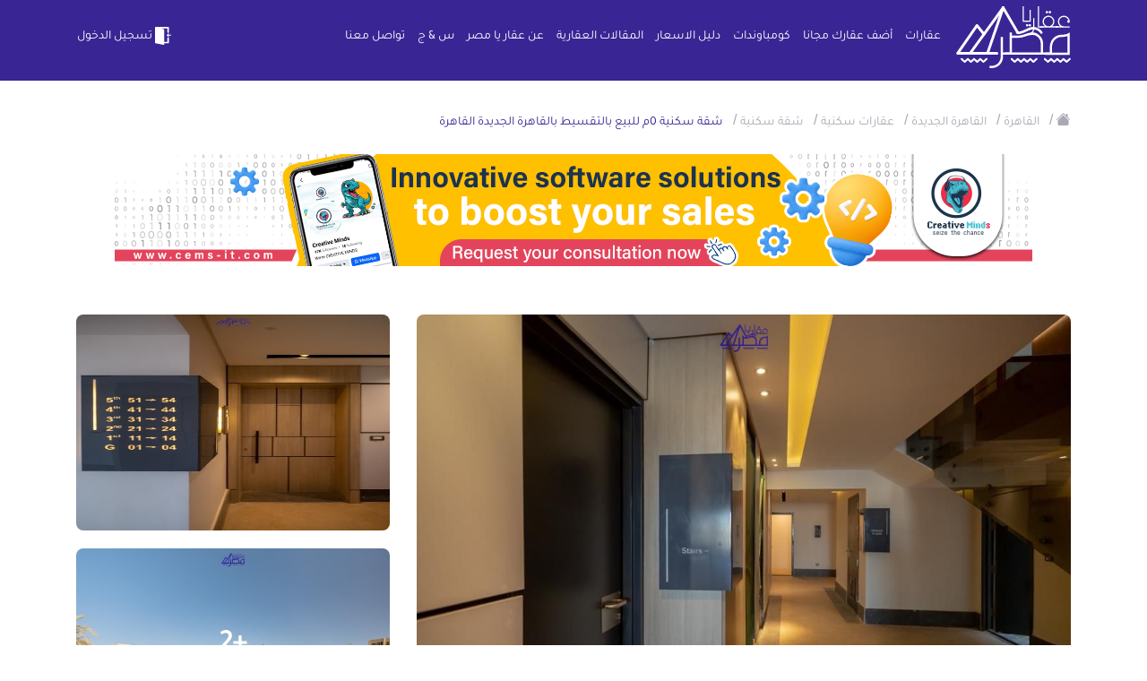

--- FILE ---
content_type: text/html; charset=UTF-8
request_url: https://aqaryamasr.com/realestate/34311-%D8%B4%D9%82%D8%A9-%D8%B3%D9%83%D9%86%D9%8A%D8%A9-0%D9%85-%D9%84%D9%84%D8%A8%D9%8A%D8%B9-%D8%A8%D8%A7%D9%84%D8%AA%D9%82%D8%B3%D9%8A%D8%B7-%D8%A8%D8%A7%D9%84%D9%82%D8%A7%D9%87%D8%B1%D8%A9-%D8%A7%D9%84%D8%AC%D8%AF%D9%8A%D8%AF%D8%A9-%D8%A7%D9%84%D9%82%D8%A7%D9%87%D8%B1%D8%A9
body_size: 19701
content:
<!DOCTYPE html>
<html lang="ar">
<head>

    
            <meta http-equiv='Content-Type' content='text/html; charset=utf-8'>
            <meta name='apple-itunes-app' content='app-id=1572629063, affiliate-data=myAffiliateData, app-argument=https://https://aqaryamasr.com/'>
            <meta name='viewport' content='width=device-width, initial-scale=1, shrink-to-fit=no' >
            <meta name='csrf-token' content='8Q1GfXw9LJpmt5Lrwv0pHK6VOMi4I8a9qWlytiDG' >
            <meta name='google-site-verification' content='E4z2olJ1K54Ndg181Tb15M7F1A_Fcq-oE1OpKjj2dMAZLclE' >

            <meta property='al:web:should_fallback' content='false' >
            <meta property='al:ios:app_store_id' content='1572629063' >
            <meta property='al:ios:app_name' content='تطبيق عقار يا مصر' >
            <meta property='al:android:package' content='aqar.ya.masr' >
            <meta property='al:android:app_name' content='تطبيق عقار يا مصر' >

            <title>عقار يا مصر - شقة سكنية 0م للبيع بالتقسيط بالقاهرة الجديدة القاهرة</title>
            <meta name='keywords' content='عقارات , شقق , فلل , قصور' >
            <meta name='description' content='فرصه لن تكرر بالسعر القديم بـ كمبوند  PALM HILLS

شقه للبيع علي فيو لاند سكيب مباشره 
بمقدم 
550,00 فقط وقسط الي 8 سنوات 
3
 غرف نوم + حمام + مطبخ + ريسبشن قطعتين 
على الدائري الاقليمي مباشره' >
            <meta name='author' content='عقار يا مصر' >

            <meta property='twitter:card' content='summary' >
            <meta property='twitter:site' content='https://aqaryamasr.com/realestate/34311-%D8%B4%D9%82%D8%A9-%D8%B3%D9%83%D9%86%D9%8A%D8%A9-0%D9%85-%D9%84%D9%84%D8%A8%D9%8A%D8%B9-%D8%A8%D8%A7%D9%84%D8%AA%D9%82%D8%B3%D9%8A%D8%B7-%D8%A8%D8%A7%D9%84%D9%82%D8%A7%D9%87%D8%B1%D8%A9-%D8%A7%D9%84%D8%AC%D8%AF%D9%8A%D8%AF%D8%A9-%D8%A7%D9%84%D9%82%D8%A7%D9%87%D8%B1%D8%A9' >
            <meta property='twitter:title' content='شقة سكنية 0م للبيع بالتقسيط بالقاهرة الجديدة القاهرة' >
            <meta property='twitter:description' content='فرصه لن تكرر بالسعر القديم بـ كمبوند  PALM HILLS

شقه للبيع علي فيو لاند سكيب مباشره 
بمقدم 
550,00 فقط وقسط الي 8 سنوات 
3
 غرف نوم + حمام + مطبخ + ريسبشن قطعتين 
على الدائري الاقليمي مباشره' >
            <meta property='twitter:image' content='https://aqaryamasr.com/storage/realestates/nmZnvZ6MlsyJUcd6n2PpmWH6CBPDWFZmSEsJGhpP.jpg' >

            <meta property='og:title' content='شقة سكنية 0م للبيع بالتقسيط بالقاهرة الجديدة القاهرة' >
            <meta property='og:description' content='فرصه لن تكرر بالسعر القديم بـ كمبوند  PALM HILLS

شقه للبيع علي فيو لاند سكيب مباشره 
بمقدم 
550,00 فقط وقسط الي 8 سنوات 
3
 غرف نوم + حمام + مطبخ + ريسبشن قطعتين 
على الدائري الاقليمي مباشره' >
            <meta property='og:image' content='https://aqaryamasr.com/storage/realestates/nmZnvZ6MlsyJUcd6n2PpmWH6CBPDWFZmSEsJGhpP.jpg' >
            <meta property='og:url' content='https://aqaryamasr.com/realestate/34311-%D8%B4%D9%82%D8%A9-%D8%B3%D9%83%D9%86%D9%8A%D8%A9-0%D9%85-%D9%84%D9%84%D8%A8%D9%8A%D8%B9-%D8%A8%D8%A7%D9%84%D8%AA%D9%82%D8%B3%D9%8A%D8%B7-%D8%A8%D8%A7%D9%84%D9%82%D8%A7%D9%87%D8%B1%D8%A9-%D8%A7%D9%84%D8%AC%D8%AF%D9%8A%D8%AF%D8%A9-%D8%A7%D9%84%D9%82%D8%A7%D9%87%D8%B1%D8%A9' >
            <meta property='og:type' content='website' >
            <link rel='apple-touch-icon' sizes='180x180' href='/apple-touch-icon.png'>
            <link rel='icon' type='image/png' sizes='32x32' href='/favicon-32x32.png'>
            <link rel='icon' type='image/png' sizes='16x16' href='/favicon-16x16.png'>
            <link rel='manifest' href='/site.webmanifest'>
            <link rel='mask-icon' href='/safari-pinned-tab.svg' color='#5bbad5'>
            <meta name='msapplication-TileColor' content='#da532c'>
            <meta name='theme-color' content='#ffffff'>
            <link rel='alternate' hreflang='ar-eg' href='https://aqaryamasr.com/realestate/34311-%D8%B4%D9%82%D8%A9-%D8%B3%D9%83%D9%86%D9%8A%D8%A9-0%D9%85-%D9%84%D9%84%D8%A8%D9%8A%D8%B9-%D8%A8%D8%A7%D9%84%D8%AA%D9%82%D8%B3%D9%8A%D8%B7-%D8%A8%D8%A7%D9%84%D9%82%D8%A7%D9%87%D8%B1%D8%A9-%D8%A7%D9%84%D8%AC%D8%AF%D9%8A%D8%AF%D8%A9-%D8%A7%D9%84%D9%82%D8%A7%D9%87%D8%B1%D8%A9' />
        
            <meta property="al:android:url" content="aqaryamasr://show/ad?id=34311" />
            <meta property="al:ios:url" content="aqaryamasr://com.aqaryamasr?id=34311" />
            <script type="application/ld+json">{"@context": "https://schema.org","@type": "House","image": ["https://aqaryamasr.com/storage/realestates/nmZnvZ6MlsyJUcd6n2PpmWH6CBPDWFZmSEsJGhpP.jpg"],"name": "شقة سكنية 0م للبيع بالتقسيط بالقاهرة الجديدة القاهرة","description": "\u0634\u0642\u0629 \u0644\u0642\u0637\u0629 \u0644\u0644\u0628\u064a\u0639 \u0641\u064a Palm Hills \u0645\u062a\u0634\u0637\u0628\u0629 \u0628\u0627\u0644\u0643\u0627\u0645\u0644","geo": {
                        "@type": "GeoCoordinates",
                        "latitude": 30,
                        "longitude": 31
                      },"url": "https://aqaryamasr.com/realestate/34311-شقة-سكنية-0م-للبيع-بالتقسيط-بالقاهرة-الجديدة-القاهرة","priceRange": "550,000","author": {
                      "@type": "Person",
                      "name": "Sarah Alaa"
                    },"address": {
                        "@type": "PostalAddress",
                        "addressLocality": "القاهرة",
                        "addressCountry": "EG"
                      },"telephone": "+12122459600"}}}</script><script type="application/ld+json">{"@context": "https://schema.org","@type": "Product","image": ["https://aqaryamasr.com/storage/realestates/nmZnvZ6MlsyJUcd6n2PpmWH6CBPDWFZmSEsJGhpP.jpg"],"name": "شقة سكنية 0م للبيع بالتقسيط بالقاهرة الجديدة القاهرة","sku": "34311","mpn": "34311","brand": {
                        "@type": "Brand",
                        "name": "عقارات"
                      },"url": "https://aqaryamasr.com/realestate/34311-شقة-سكنية-0م-للبيع-بالتقسيط-بالقاهرة-الجديدة-القاهرة","description": "\u0634\u0642\u0629 \u0644\u0642\u0637\u0629 \u0644\u0644\u0628\u064a\u0639 \u0641\u064a Palm Hills \u0645\u062a\u0634\u0637\u0628\u0629 \u0628\u0627\u0644\u0643\u0627\u0645\u0644","aggregateRating": {
                    "@type": "AggregateRating",
                    "ratingValue": "5",
                    "reviewCount": "5"
                  },"offers": {
        "@type": "Offer",
        "priceCurrency": "EGP",
        "price": "550000",
        "url": "https://aqaryamasr.com/realestate/34311-شقة-سكنية-0م-للبيع-بالتقسيط-بالقاهرة-الجديدة-القاهرة",
        "priceValidUntil": "2027-01-14",
        "itemCondition": "https://schema.org/UsedCondition",
        "availability": "https://schema.org/InStock"
      }}</script><script type="application/ld+json">{"@context": "https://schema.org","@type": "BreadcrumbList","itemListElement": [{"@type": "ListItem","position": "1","name": "عقارات","item": "https%3A%2F%2Faqaryamasr.com%2Frealestate_filter"},{"@type": "ListItem","position": "2","name": "شقة سكنية 0م للبيع بالتقسيط بالقاهرة الجديدة القاهرة","item": "https%3A%2F%2Faqaryamasr.com%2Frealestate%2F34311-%25D8%25B4%25D9%2582%25D8%25A9%2520%25D8%25B3%25D9%2583%25D9%2586%25D9%258A%25D8%25A9%25200%25D9%2585%2520%25D9%2584%25D9%2584%25D8%25A8%25D9%258A%25D8%25B9%2520%25D8%25A8%25D8%25A7%25D9%2584%25D8%25AA%25D9%2582%25D8%25B3%25D9%258A%25D8%25B7%2520%25D8%25A8%25D8%25A7%25D9%2584%25D9%2582%25D8%25A7%25D9%2587%25D8%25B1%25D8%25A9%2520%25D8%25A7%25D9%2584%25D8%25AC%25D8%25AF%25D9%258A%25D8%25AF%25D8%25A9%2520%25D8%25A7%25D9%2584%25D9%2582%25D8%25A7%25D9%2587%25D8%25B1%25D8%25A9"}]}</script>

    
    <!-- bootstrap -->
    <link  rel="stylesheet preload" href="https://cdn.jsdelivr.net/npm/bootstrap-icons@1.6.0/font/bootstrap-icons.css" integrity="sha384-7ynz3n3tAGNUYFZD3cWe5PDcE36xj85vyFkawcF6tIwxvIecqKvfwLiaFdizhPpN" crossorigin="anonymous">
    <link rel="stylesheet preload" href="https://aqaryamasr.com/assets/front/css/bootstrap.min.css">


    <!-- fortawesome -->
    
    <link rel="stylesheet preload" href="https://aqaryamasr.com/assets/front/libs/fontawesome-free-5.15.4-web/css/all.min.css">

    <!-- Owl Stylesheets -->
    <link rel="stylesheet preload" href="https://aqaryamasr.com/assets/front/css/owlcarousel/owl.carousel.min.css">
    <link rel="stylesheet preload" href="https://aqaryamasr.com/assets/front/css/owlcarousel/owl.theme.default.min.css">

    
    <link href="https://cdn.jsdelivr.net/npm/select2@4.1.0-rc.0/dist/css/select2.min.css" rel="stylesheet preload" />
    
    <link rel="stylesheet preload" href="https://cdnjs.cloudflare.com/ajax/libs/animate.css/4.1.1/animate.min.css"/>

    <!-- Stylesheets -->
    <link rel="stylesheet preload" href="https://aqaryamasr.com/assets/front/css/main.css?var=18.52">
    <link rel="stylesheet preload" href="https://aqaryamasr.com/assets/front/css/ahmed.css?var=18.52">

    

    <!-- Facebook Pixel Code -->
        <script type="e12a9005c1fdba24c4587270-text/javascript">!function(f,b,e,v,n,t,s){if(f.fbq)return;n=f.fbq=function(){n.callMethod?n.callMethod.apply(n,arguments):n.queue.push(arguments)};if(!f._fbq)f._fbq=n;n.push=n;n.loaded=!0;n.version='2.0';n.queue=[];t=b.createElement(e);t.async=!0;t.src=v;s=b.getElementsByTagName(e)[0];s.parentNode.insertBefore(t,s)}(window,document,'script','https://connect.facebook.net/en_US/fbevents.js'); fbq('init', '580634046412457'); fbq('track', 'PageView');</script><noscript> <img height="1" width="1" src="https://www.facebook.com/tr?id=580634046412457&ev=PageView&noscript=1"/></noscript>
    <!-- End Facebook Pixel Code -->

    
    <style>
                 .dropdown-menu.show {
          max-width: 440px;
          overflow: hidden;
        }
    </style>

    <script type="e12a9005c1fdba24c4587270-text/javascript"> var base_url = "https://aqaryamasr.com"; </script>
    <script type="e12a9005c1fdba24c4587270-text/javascript"> var officeUrl = "https://aqaryamasr.com/office"; </script>
    <script type="e12a9005c1fdba24c4587270-text/javascript"> var statistic_user_type = "visitor"; </script>
    <script type="e12a9005c1fdba24c4587270-text/javascript"> var userType = ""; </script>
    <!--<script async src="https://pagead2.googlesyndication.com/pagead/js/adsbygoogle.js?client=ca-pub-1353988727141840"-->
    <!-- crossorigin="anonymous"></script>-->
</head>
<body>

                        <div class="modal fade" id="modalLoginForm" tabindex="-1" role="dialog" aria-labelledby="myModalLabel"  aria-hidden="true">
    <div class="modal-dialog rounded modal-dialog-centered" role="document">
        <div class="modal-content">
            <form method="POST" action="https://aqaryamasr.com/login" id="loginForm" >
                <input type="hidden" name="_token" value="8Q1GfXw9LJpmt5Lrwv0pHK6VOMi4I8a9qWlytiDG" autocomplete="off">                <div class="modal-header">
                    <button type="button" class="close" data-dismiss="modal" aria-label="Close" id="modalLoginFormCloseBtn">
                        <span aria-hidden="true">&times;</span>
                    </button>
                </div>
                <div class="modal-body">
                    <img src="https://aqaryamasr.com/assets/front/imgs/logo-p.svg"/>
                    <div id="msg-result"></div>
                    <div class="md-form">
                        <label data-error="wrong" data-success="right" for="defaultForm-tel2">رقم الهاتف</label>
                        <input type="tel" id="defaultForm-tel2" class="form-control validate validate_phone_login" placeholder="01xxxxxxxxx" name="phone" minlength="11" maxlength="11">
                    </div>
                    <div class="md-form">
                        <label data-error="wrong" data-success="right" for="defaultForm-passsssssss">كلمة السر</label>
                        <div class="input-group" id="show_hide_password">
                            <input type="password" id="defaultForm-passsssssss" name="password" class="form-control validate">
                            <div class="input-group-addon">
                                <a href=""><i class="bi bi-eye-slash"aria-hidden="true"></i></a>
                            </div>
                        </div>
                        <p><a href="" data-toggle="modal" data-dismiss="modal" data-target="#modalForgotForm" id="forgotPasswordBtn">نسيت كلمة السر ؟</a></p>
                    </div>
                </div>
                <div class="modalfooter justify-content-center">
                    <button type="submit" class="btn btn-primary login" disabled>تسجيل دخول</button>
                    <p> <a href="" data-toggle="modal" data-dismiss="modal" data-target="#modalRegisterForm">ليس لديك حساب ؟ تسجيل </a></p>
                </div>
            </form>
        </div>
    </div>
</div>


<div class="modal fade" id="modalRegisterForm" tabindex="-1" role="dialog" aria-labelledby="myModalLabel"  aria-hidden="true">
    <div class="modal-dialog rounded modal-dialog-centered" role="document">
        <div class="modal-content">
            <form action="https://aqaryamasr.com/register" method="POST" id="registerForm">
                <input type="hidden" name="_token" value="8Q1GfXw9LJpmt5Lrwv0pHK6VOMi4I8a9qWlytiDG" autocomplete="off">                <div class="modal-body">
                    <button type="button" class="close" data-dismiss="modal" aria-label="Close" id="closeModalRegisterForm">
                        <span aria-hidden="true">&times;</span>
                    </button>
                    <img src="https://aqaryamasr.com/assets/front/imgs/logo-p.svg"/>
                    <div class="registerResult"></div>
                    <div class="md-form">
                        <label  data-success="right" for="defaultForm-name">اسم المستخدم</label>
                        <input type="text" name="name" id="defaultForm-name" class="form-control">
                    </div>
                    <div class="md-form">
                        <label data-error="wrong" data-success="right" for="defaultForm-tel">رقم الهاتف</label>
                        <input type="tel" name="phone" id="defaultForm-tel" placeholder="01xxxxxxxxx" class="form-control validate validate_phone">
                    </div>
                    <div class="md-form">
                        <label data-error="wrong" data-success="right" for="defaultForm-pass">كلمة السر</label>
                        <div class="input-group" id="show_hide_password">
                            <input type="password" id="defaultForm-pass" name="password" class="form-control validate">
                            <div class="input-group-addon">
                                <a href=""><i class="bi bi-eye-slash"aria-hidden="true"></i></a>
                            </div>
                        </div>
                    </div>
                    <div class="md-form">
                        <label data-error="wrong" data-success="right" for="defaultForm-repass">تأكيد كلمة السر</label>
                        <div class="input-group" id="show_hide_password1">
                            <input type="password" name="password_confirmation" id="defaultForm-repass" class="form-control  validate">
                            <div class="input-group-addon">
                                <a href=""><i class="bi bi-eye-slash"aria-hidden="true"></i></a>
                            </div>
                        </div>
                    </div>
                    <div class="md-form">
                        <label for="Governorate">المحافظة</label>
                                                <select id="Governorate" class="form-control" name="city_id">
                            <option selected value="">اختر المحافظة</option>
                                                            <option value="1">أسوان</option>
                                                            <option value="2">أسيوط</option>
                                                            <option value="3">بني سويف</option>
                                                            <option value="4">بور سعيد</option>
                                                            <option value="5">القاهرة</option>
                                                            <option value="6">دمياط</option>
                                                            <option value="7">مرسى مطروح</option>
                                                            <option value="8">الدقهلية</option>
                                                            <option value="9">الغربية</option>
                                                            <option value="10">الإسكندرية</option>
                                                            <option value="11">قنا</option>
                                                            <option value="12">سوهاج</option>
                                                            <option value="13">جنوب سيناء</option>
                                                            <option value="14">شمال سيناء</option>
                                                            <option value="15">البحر الأحمر</option>
                                                            <option value="16">البحيرة</option>
                                                            <option value="17">الفيوم</option>
                                                            <option value="18">كفر الشيخ</option>
                                                            <option value="19">الإسماعيلية</option>
                                                            <option value="20">الجيزة</option>
                                                            <option value="21">المنوفية</option>
                                                            <option value="22">المنيا</option>
                                                            <option value="23">القليوبية</option>
                                                            <option value="24">الأقصر</option>
                                                            <option value="25">الوادي الجديد</option>
                                                            <option value="26">السويس</option>
                                                            <option value="27">الشرقية</option>
                                                    </select>
                    </div>
                    <div class="md-form">
                        <input type="checkbox" id="office" name="isOffice" value="1">
                        <label for="office">التسجيل كمكتب عقارى</label>
                    </div>
                    <div class="md-form">
						<input type="checkbox" id="condiation" value="الموافقه على">
			  			<label for="condiation">الموافقه على <a class="agree" target="_blank" href="https://aqaryamasr.com/privacy_policy">الشروط والاحكام</a></label>
					</div>
                </div>
                <div class="modalfooter justify-content-center">
                    <button type="submit" class="btn btn-primary login" disabled>تسجيل</button>
                    <p><a href="" data-toggle="modal" data-dismiss="modal" data-target="#modalLoginForm"> لديك حساب ؟  تسجيل دخول</a></p>
                </div>
            </form>
        </div>
    </div>
</div>


<div class="modal fade" id="modalForgotForm" tabindex="-1" role="dialog" aria-labelledby="myModalLabel"  aria-hidden="true">
    <div class="modal-dialog rounded modal-dialog-centered" role="document">
        <div class="modal-content">
            <form method="POST" action="https://aqaryamasr.com/resend_code" id="forgotPasswordForm" >
                <input type="hidden" name="_token" value="8Q1GfXw9LJpmt5Lrwv0pHK6VOMi4I8a9qWlytiDG" autocomplete="off">                <div class="modal-header">
                    <button type="button" class="close" data-dismiss="modal" aria-label="Close" id="closeModalForgotForm">
                        <span aria-hidden="true">&times;</span>
                    </button>
                </div>
                <div class="modal-body">
                    <img src="https://aqaryamasr.com/assets/front/imgs/logo-p.svg"/>
                    <div class="forgotPasswordResult"></div>
                    <div class="md-form">
                        <label data-error="wrong" data-success="right" for="defaultForm-telll">رقم الهاتف</label>
                        <input type="text" id="defaultForm-telll" class="form-control validate phone" placeholder="01xxxxxxxxx" name="phone" minlength="11" maxlength="11">
                    </div>
                </div>
                <div class="modalfooter justify-content-center">
                    <button type="submit" class="btn btn-primary login" >ارسال الكود</button>
                    <p> ليس لديك حساب ؟  <a href="" data-toggle="modal" data-dismiss="modal" data-target="#modalRegisterForm">تسجيل </a></p>
                </div>
            </form>
        </div>
    </div>
</div>



<div class="modal fade" id="modalCodeForm" tabindex="-2" role="dialog" aria-labelledby="myModalLabel"  aria-hidden="true">
    <div class="modal-dialog rounded modal-dialog-centered" role="document">
        <div class="modal-content">
            <form method="POST" action="https://aqaryamasr.com/verify_code" id="codeForm" >
                <input type="hidden" name="_token" value="8Q1GfXw9LJpmt5Lrwv0pHK6VOMi4I8a9qWlytiDG" autocomplete="off">                <div id="codeResult"></div>
                <div class="modal-header">
                    <button type="button" class="close" data-dismiss="modal" aria-label="Close" id="closeModalCodeForm">
                        <span aria-hidden="true">&times;</span>
                    </button>
                </div>
                <div class="modal-body">
                    <img src="https://aqaryamasr.com/assets/front/imgs/logo-p.svg"/>
                    <p>برجاء ادخال رمز التحقق المرسل الى رقم</p>
                    <p class="num-phone"></p>
                    <div class="forgotPasswordResult"></div>
                    <div class="md-form">
                        <label data-error="wrong" data-success="right" for="defaultForm-tel">كود التفعيل</label>
                        <div class="row">
                            <div class="col-3">
                                <input maxlength="1" required name='code_u4_fb' type="text" class="form-control num user_fb_code first disabled-when-done inputCode" >
                            </div>
                            <div class="col-3">
                                <input maxlength="1" required name='code_u3_fb'  data-next="code_u4_fb" type="text" class="form-control num user_fb_code disabled-when-done inputCode">
                            </div>
                            <div class="col-3">
                                <input  maxlength="1" required name='code_u2_fb' data-next="code_u3_fb" type="text" class="form-control num user_fb_code disabled-when-done inputCode">
                            </div>
                            <div class="col-3">
                                <input maxlength="1" required name='code_u1_fb' data-next="code_u2_fb"  type="text" class="form-control num user_fb_code disabled-when-done inputCode" />
                            </div>
                        </div>
                        <input type="hidden" name="code" class="user_forgetPass_code">
                        <input type="hidden" name="phone" class="user_forgetPass_phone">
                        <input type="hidden" name="reset_pass" value="">
                    </div>
                </div>
                <div class="text-center">
                    <span class="code_counter"></span>
                </div>
                <div class="modalfooter justify-content-center">
                    <button type="submit" class="btn btn-primary login disabled-when-done">ارسال الكود</button>
                    <p><button class="btn btn-outline-info" href="" id="resendCode" disabled type="button">إعادة الإرسال </button></p>
                </div>
            </form>
        </div>
    </div>
</div>


<div class="modal fade" id="newPasswordModal" tabindex="-2" role="dialog" aria-labelledby="myModalLabel"  aria-hidden="true">
    <div class="modal-dialog rounded modal-dialog-centered" role="document">
        <div class="modal-content">
            <form method="POST" action="https://aqaryamasr.com/reset_password" id="resetPasswordForm" >
                <input type="hidden" name="_token" value="8Q1GfXw9LJpmt5Lrwv0pHK6VOMi4I8a9qWlytiDG" autocomplete="off">                <div id="codeResult"></div>
                <div class="modal-header">
                    <button type="button" class="close" data-dismiss="modal" aria-label="Close">
                        <span aria-hidden="true">&times;</span>
                    </button>
                </div>
                <div class="modal-body">
                    <img src="https://aqaryamasr.com/assets/front/imgs/logo-p.svg"/>
                    <div class="newPasswordResult"></div>
                    <div class="md-form">
                        <label data-error="wrong" data-success="right" for="defaultForm-passs">كلمة السر</label>
                        <div class="input-group" id="show_hide_password">
                            <input type="password" id="defaultForm-passs" name="password" required   class="form-control validate">
                            <div class="input-group-addon">
                                <a href=""><i class="bi bi-eye-slash"aria-hidden="true"></i></a>
                            </div>
                        </div>
                    </div>
                    <div class="md-form">
                        <label data-error="wrong" data-success="right" for="defaultForm-passsss">تأكيد كلمة السر</label>
                        <div class="input-group" id="show_hide_password">
                            <input type="password" id="defaultForm-passsss" name="password_confirmation"    required class="form-control  validate">
                            <div class="input-group-addon">
                                <a href=""><i class="bi bi-eye-slash" aria-hidden="true"></i></a>
                            </div>
                        </div>
                    </div>

                    <input type="hidden" name="phone" class="reset-password-phone">
                    <input type="hidden" name="code" class="reset-code-phone">
                </div>
                <div class="modalfooter justify-content-center">
                    <button type="submit" class="btn btn-primary login">حفظ </button>
                </div>
            </form>
        </div>
    </div>
</div>

        
        <div class="modal fade" id="notification">
    <div class="modal-dialog">
        <div class="modal-content" style="padding-top: 25px">
            <div class="modal-header">
                <div style="display: flex;">
                    <i class="m-nav__link-icon flaticon-envelope"></i>
                    <h4 class="modal-title font-weight-bold" id="model_label" style="margin-right: 10px;font-size: .8rem;"></h4>
                </div>
                <div id="n-date" style="color: blue;"></div>
            </div>
            <div class="modal-body">
                <p class="lead" id="model_body" style="font-size: 0.7rem;"></p>
            </div>
        </div>
    </div>
</div>



        <header id="navbar" class="mainNav login ">
    <div class="container">
        <nav class="navbar navbar-expand-lg navbar-light bg-light p-0">
            <a class="navbar-brand" href="https://aqaryamasr.com">
                <img src="https://aqaryamasr.com/assets/front/imgs/logo.svg" alt="عقار يا مصر" style="width:128px;" width="128" height="69">
            </a>
            <button class="navbar-toggler" type="button" data-toggle="collapse" data-target="#navbarTogglerDemo02" aria-controls="navbarTogglerDemo02" aria-expanded="false" aria-label="Toggle navigation">
                <span class="navbar-toggler-icon">
                    <svg xmlns="http://www.w3.org/2000/svg" width="28" height="28" viewBox="0 0 28 28">
                      <g id="Group_25042" data-name="Group 25042" transform="translate(-371 -960)">
                        <g id="Rectangle_13418" data-name="Rectangle 13418" transform="translate(371 960)" fill="#fff" stroke="#707070" stroke-width="1" opacity="0">
                          <rect width="28" height="28" stroke="none"/>
                          <rect x="0.5" y="0.5" width="27" height="27" fill="none"/>
                        </g>
                        <g id="menu" transform="translate(373 964.999)">
                          <path id="Path_30682" data-name="Path 30682" d="M23,124.668H1a1,1,0,0,1,0-2H23a1,1,0,0,1,0,2Zm0,0" transform="translate(0 -115.168)" fill="#fff"/>
                          <path id="Path_30683" data-name="Path 30683" d="M23,2H1A1,1,0,0,1,1,0H23a1,1,0,1,1,0,2Zm0,0" fill="#fff"/>
                          <path id="Path_30684" data-name="Path 30684" d="M23,247.332H1a1,1,0,0,1,0-2H23a1,1,0,0,1,0,2Zm0,0" transform="translate(0 -230.332)" fill="#fff"/>
                        </g>
                      </g>
                    </svg>
                </span>
            </button>

            <div class="collapse navbar-collapse" id="navbarTogglerDemo02">

                <ul class="navbar-nav ml-auto mt-2 mt-lg-0">
                                            <li class="nav-item ">
                            <a class="nav-link" href="https://aqaryamasr.com/realestate_filter">عقارات</a>
                        </li>
                        <li class="nav-item ">
                            <a class="nav-link" href="javascript:void(0)"  data-toggle="modal" data-target="#modalLoginForm" >أضف عقارك مجانا</a>
                        </li>
                        <li class="nav-item ">
                            <a class="nav-link" href="https://aqaryamasr.com/compounds">كومباوندات</a>
                        </li>
                        <li class="nav-item ">
                            <a class="nav-link" href="https://aqaryamasr.com/price-guide">دليل الاسعار</a>
                        </li>
                        <li class="nav-item ">
                            <a class="nav-link" href="https://aqaryamasr.com/blog">المقالات العقارية</a>
                        </li>
                                        <div style="display: none" id="admin-mob">
                                            </div>
                    <li class="nav-item ">
                        <a class="nav-link" href="https://aqaryamasr.com/about_us">عن عقار يا مصر</a>
                    </li>
                    <li class="nav-item ">
                        <a class="nav-link" href="https://aqaryamasr.com/faq">س & ج</a>
                    </li>
                    <li class="nav-item ">
                        <a class="nav-link" href="https://aqaryamasr.com/contact_us">تواصل معنا</a>
                    </li>
                </ul>
                <div class="left-align" style="white-space: nowrap">
                                                                <a href="#" class="btn light-btn" data-toggle="modal" data-target="#modalLoginForm"> <img src="https://aqaryamasr.com/assets/front/imgs/1.svg"style="width:24px;" width="24" alt="تسجيل الدخول">تسجيل الدخول</a>

                                    </div>
                            </div>
        </nav>

            </div>
</header>




    
    <div class="main-content" style="min-height: 80vh;">
            <div class="breadcrumbs-wrap">
        <div class="container">
            <div class="row">
                <div class="col-lg-12">
                    <ul class="breadcrumb">
                        <li class="home"><a  href="https://aqaryamasr.com" title="Go to Home Page"><i class="bi bi-house-fill"></i></a> / </li>
                        <li class="cat"><a href="https://aqaryamasr.com/realestate_filter/%D8%A7%D9%84%D9%82%D8%A7%D9%87%D8%B1%D8%A9/0/0/0/%D9%84%D9%84%D8%A8%D9%8A%D8%B9"><span>القاهرة</span></a> / </li>
                        <li class="cat"><a href="https://aqaryamasr.com/realestate_filter/%D8%A7%D9%84%D9%82%D8%A7%D9%87%D8%B1%D8%A9/%D8%A7%D9%84%D9%82%D8%A7%D9%87%D8%B1%D8%A9-%D8%A7%D9%84%D8%AC%D8%AF%D9%8A%D8%AF%D8%A9/0/0/%D9%84%D9%84%D8%A8%D9%8A%D8%B9"><span>القاهرة الجديدة</span></a> / </li>
                                                                            <li class="cat"><a href="https://aqaryamasr.com/realestate_filter/%D8%A7%D9%84%D9%82%D8%A7%D9%87%D8%B1%D8%A9/%D8%A7%D9%84%D9%82%D8%A7%D9%87%D8%B1%D8%A9-%D8%A7%D9%84%D8%AC%D8%AF%D9%8A%D8%AF%D8%A9/%D8%B3%D9%83%D9%86%D9%8A/0/%D9%84%D9%84%D8%A8%D9%8A%D8%B9"><span>عقارات سكنية</span></a> / </li>                            <li class="cat"><a href="https://aqaryamasr.com/realestate_filter/%D8%A7%D9%84%D9%82%D8%A7%D9%87%D8%B1%D8%A9/%D8%A7%D9%84%D9%82%D8%A7%D9%87%D8%B1%D8%A9-%D8%A7%D9%84%D8%AC%D8%AF%D9%8A%D8%AF%D8%A9/%D8%B3%D9%83%D9%86%D9%8A/%D8%B4%D9%82%D9%82/%D9%84%D9%84%D8%A8%D9%8A%D8%B9"><span>شقة سكنية</span></a> / </li>
                                                <li><span>شقة سكنية 0م للبيع بالتقسيط بالقاهرة الجديدة القاهرة</span></li>
                    </ul>
                </div>
            </div>
        </div>
    </div>
    <section class="single-apart">
            <a style="margin: 10px auto;display:block;position: relative;" href="https://cems-it.com/?i=8" target="_blank">
            <img src="/storage/Services/Service-8.png" style="display:block;text-align: center;margin: 0px auto;" /></a>
        <br />
        <div class="container">
            <div class="btn-active">

                            </div>
            <div class="row images marg-b20">


                                <div class="col-sm-8">
                    <img src="https://aqaryamasr.com/storage/realestates/nmZnvZ6MlsyJUcd6n2PpmWH6CBPDWFZmSEsJGhpP.jpg" style="width:100%" onclick="if (!window.__cfRLUnblockHandlers) return false; openModal();currentSlide(1)" class="hover-shadow cursor" data-cf-modified-e12a9005c1fdba24c4587270-="" />

                </div>
                <div class="col-sm-4 jgd11">
                     <img style="width:100%" onclick="if (!window.__cfRLUnblockHandlers) return false; openModal();currentSlide(2)" class="hover-shadow cursor half-high marg-b20" src="https://aqaryamasr.com/storage/realestates/C5Js0O1koxtfHibWK7RXA7Qb38n89uGcrFI9RBQk.jpg" data-cf-modified-e12a9005c1fdba24c4587270-="" />                      <img style="width:100%" onclick="if (!window.__cfRLUnblockHandlers) return false; openModal();currentSlide(3)" class="hover-shadow cursor half-high" src="https://aqaryamasr.com/storage/realestates/77t0lFi91kcNBfpeklVi58JiNy8GCk9VPAsaMJ2Z.jpg" data-cf-modified-e12a9005c1fdba24c4587270-="" />                     <span onclick="if (!window.__cfRLUnblockHandlers) return false; openModal();currentSlide(4)" data-cf-modified-e12a9005c1fdba24c4587270-="">+2</span>                </div>
            </div>

            <div id="myModal" class="modal">
                <div class="modal-content">
                    <span class="close cursor" onclick="if (!window.__cfRLUnblockHandlers) return false; closeModal()" data-cf-modified-e12a9005c1fdba24c4587270-=""> <img src="https://aqaryamasr.com/assets/front/imgs/x.svg"/></span>
                                            <div class="mySlides">
                             <img src="https://aqaryamasr.com/storage/realestates/nmZnvZ6MlsyJUcd6n2PpmWH6CBPDWFZmSEsJGhpP.jpg"  style="    width: 95%;
                             max-height: 400px !important;">
                             
                        </div>
                                            <div class="mySlides">
                             <img src="https://aqaryamasr.com/storage/realestates/C5Js0O1koxtfHibWK7RXA7Qb38n89uGcrFI9RBQk.jpg"  style="    width: 95%;
                             max-height: 400px !important;">
                             
                        </div>
                                            <div class="mySlides">
                             <img src="https://aqaryamasr.com/storage/realestates/77t0lFi91kcNBfpeklVi58JiNy8GCk9VPAsaMJ2Z.jpg"  style="    width: 95%;
                             max-height: 400px !important;">
                             
                        </div>
                                            <div class="mySlides">
                             <img src="https://aqaryamasr.com/storage/realestates/P8R2tXRmQciplPYpAvhJ44zlnzsYG2qFTpXeU7RW.jpg"  style="    width: 95%;
                             max-height: 400px !important;">
                             
                        </div>
                                            <div class="mySlides">
                             <img src="https://aqaryamasr.com/storage/realestates/wZwOrNwOmZWCJEkjE1FEAwxMfCEifTf3VR8f7u4v.jpg"  style="    width: 95%;
                             max-height: 400px !important;">
                             
                        </div>
                    
                    <a class="prev" onclick="if (!window.__cfRLUnblockHandlers) return false; prevSlides()" data-cf-modified-e12a9005c1fdba24c4587270-="">&#10094;</a>
                    <a class="next" onclick="if (!window.__cfRLUnblockHandlers) return false; plusSlides()" data-cf-modified-e12a9005c1fdba24c4587270-="">&#10095;</a>
                    <div id="real" class="owl-carousel owl-theme">
                         						<div class="item  column">
                             <img class="demo cursor" src="https://aqaryamasr.com/storage/realestates/nmZnvZ6MlsyJUcd6n2PpmWH6CBPDWFZmSEsJGhpP.jpg" onclick="if (!window.__cfRLUnblockHandlers) return false; currentSlide('1')" data-cf-modified-e12a9005c1fdba24c4587270-="">
                                                          

						</div>
						 						<div class="item  column">
                             <img class="demo cursor" src="https://aqaryamasr.com/storage/realestates/C5Js0O1koxtfHibWK7RXA7Qb38n89uGcrFI9RBQk.jpg" onclick="if (!window.__cfRLUnblockHandlers) return false; currentSlide('2')" data-cf-modified-e12a9005c1fdba24c4587270-="">
                                                          

						</div>
						 						<div class="item  column">
                             <img class="demo cursor" src="https://aqaryamasr.com/storage/realestates/77t0lFi91kcNBfpeklVi58JiNy8GCk9VPAsaMJ2Z.jpg" onclick="if (!window.__cfRLUnblockHandlers) return false; currentSlide('3')" data-cf-modified-e12a9005c1fdba24c4587270-="">
                                                          

						</div>
						 						<div class="item  column">
                             <img class="demo cursor" src="https://aqaryamasr.com/storage/realestates/P8R2tXRmQciplPYpAvhJ44zlnzsYG2qFTpXeU7RW.jpg" onclick="if (!window.__cfRLUnblockHandlers) return false; currentSlide('4')" data-cf-modified-e12a9005c1fdba24c4587270-="">
                                                          

						</div>
						 						<div class="item  column">
                             <img class="demo cursor" src="https://aqaryamasr.com/storage/realestates/wZwOrNwOmZWCJEkjE1FEAwxMfCEifTf3VR8f7u4v.jpg" onclick="if (!window.__cfRLUnblockHandlers) return false; currentSlide('5')" data-cf-modified-e12a9005c1fdba24c4587270-="">
                                                          

						</div>
						 					</div>

                </div>
            </div>

            <div class="row marg-b20">
                <div class="col-sm-8">
                    <h1>شقة سكنية 0م للبيع بالتقسيط بالقاهرة الجديدة القاهرة</h1>
                    <h2><span>550,000 جنيه</span></h2>
                    <p class="">
                        <span class="sale b122">للبيع</span>
                                                    <span class="b122">يوجد تقسيط</span>
                                                                        <span class="b122" style="color: red !important;border: 1px solid red !important;font-weight: bold;">تم التأجير</span>
                                                رقم العقار : 34311

                        
                                            </p>

                    
                    <div class="felex">
                                                <div class="div-felex">
                            <h5>الموقع</h5>
                            <p><img src="https://aqaryamasr.com/frontend/imgs/property/locat.svg?v=2">القاهرة الجديدة </p>
                        </div>
                                                                                <div class="div-felex">
                                <h5>المساحة</h5>
                                <p><img src="https://aqaryamasr.com/frontend/imgs/property/size_mob.png?var=9" alt="المساحة" title="المساحة"> 0</p>
                            </div>
                                            </div>

                                                                <h3>الوصف</h3>
                        <p class="details-compounds">شقة لقطة للبيع في Palm Hills متشطبة بالكامل</p>
                    
                    
                                            <h3  class="mt-5 mb-0">أكثر ما يميز العقار</h3>
                        <p>شقة لقطة للبيع في Palm Hills متشطبة بالكامل</p>
                    
                                            <h3 class="mt-5">الموقع</h3>
                        <div class="position-relative">
                            <a href="https://www.google.com/maps/search/?api=1&query=30.0074129945228,31.491318158805374" target='_blank'>
                                <img border="0" src="https://maps.googleapis.com/maps/api/staticmap?center=30.0074129945228,31.491318158805374&zoom=13&size=900x500&key=AIzaSyBQThYRNBJ8DPs55i5djk7z-k3oNvMboD8&&markers=anchor:32,10|icon:https://aqaryamasr.com/frontend/imgs/map/home-marker.png|30.0074129945228,31.491318158805374" alt="img">
                            </a>
                            <!--<div id="map-box" style="height: 500px"></div>-->
                            <!--<a class="google-link" target="_blank" href="https://www.google.com/maps/search/?api=1&query=30.0074129945228,31.491318158805374" ><img src="https://maps.gstatic.com/mapfiles/api-3/images/google4.png" alt ="google" /></a>-->
                            <div>
                                <div class="realestate_price_range ">
                                    <span class="icon"><img alt="price avg" src="https://aqaryamasr.com/frontend/imgs/price_up.png"/></span>
                                    <div class="price-range-text">
                                        متوسط السعر المقارن:
                                        <span>11,785,906 جنيه</span>
                                    </div>
                                </div>
                            </div>
                            <div class="property_map">
                                <div class="map_zoom d-none">
                                    <div id="zoomout"><i class="fa fa-search-minus"></i></div>
                                    <div id="zoomin"><i class="fa fa-search-plus"></i></div>
                                </div>

                                <ul class="map_services">
                                    <!--<li class="nigbor_serv">-->
                                    <!--    <a class="map_services_check" id="map_services_check"> 	<i id="map_services_check_icon" class="icon fas fa-wrench"></i> خدمات مجاورة</a>-->
                                    <!--</li>-->
                                    <li class="nigbor_prop">
                                        <a class="map_property_check" id="map_property_check" data-id="34311"><i class="icon fas fa-dollar-sign"></i></i> متوسط السعر للمنطقة</a>
                                    </li>
                                    <!--<li>-->
                                    <!--    <a href="https://aqaryamasr.com/faq" class="map_property_check">-->
                                    <!--        <i class="fa fa-question-circle"></i> س و ج-->
                                    <!--    </a>-->
                                    <!--</li>-->
                                </ul>
                            </div>
                        </div>
                    
                                            <h3  class="mt-5 mb-0">العنوان المفصل</h3>
                        <p>التجمع الخامس بالقرب من مدينتي</p>
                                    </div>
                <div class="col-sm-4">
                    <div class="owner">
                        <div class="owner-flex">
                            <img src="https://aqaryamasr.com/frontend/imgs/user-placeholder.png" style="width:72px;">
                            <div>
                                <h6>Sarah Alaa</h6>
                                                                <p>تاريخ النشر : 2023/11/21</p>
                            </div>
                        </div>
                                                                            <button class="btn btn-info users_login col-12"  data-toggle="modal" data-target="#modalLoginForm">تم التأجير</button>
                                                <div class="share-with-social-media mt-2">
                            <div>
                                <span>أضف الي المفضلة</span>
                                <a href="javascript:void(0)" data-url="https://aqaryamasr.com/favorite/34311" class="clickFavourite"  data-toggle="modal" data-target="#modalLoginForm"   style="cursor: auto;" disabled >
                                    <svg xmlns="http://www.w3.org/2000/svg" width="32" height="32" viewBox="0 0 32 32">
                                        <g id="Group_24958" data-name="Group 24958" transform="translate(-814.759 -1257.759)">
                                            <g id="Rectangle_13409" data-name="Rectangle 13409" transform="translate(814.759 1257.759)" fill="#eae6ff" stroke="#707070" stroke-width="1" opacity="0">
                                                <rect width="32" height="32" stroke="none"/>
                                                <rect x="0.5" y="0.5" width="31" height="31" fill="none"/>
                                            </g>
                                            <path id="heart" d="M19.837,22.543a7.923,7.923,0,0,0-3.709.911A8.241,8.241,0,0,0,14,25.06a8.241,8.241,0,0,0-2.129-1.606,7.923,7.923,0,0,0-3.709-.911A8.271,8.271,0,0,0,0,30.9c0,3.264,1.684,6.73,5,10.3a48.6,48.6,0,0,0,8.526,7.03l.47.311.47-.311A48.6,48.6,0,0,0,23,41.2c3.32-3.573,5-7.039,5-10.3A8.271,8.271,0,0,0,19.837,22.543Z" transform="translate(816.759 1238.216)" fill="#eae6ff"/>
                                        </g>
                                    </svg>
                                </a>
                            </div>
                            <div class="line"></div>
                            <div>
                                <span>مشاركة عبر</span>
                                <div class="social-icons">
                                    <a target="_blank" href="https://www.facebook.com/sharer/sharer.php?u=https://aqaryamasr.com/share/34311&quote=https://aqaryamasr.com/realestate/34311&picture=https://aqaryamasr.com/storage/realestates/nmZnvZ6MlsyJUcd6n2PpmWH6CBPDWFZmSEsJGhpP.jpg">
                                        <svg id="Component_24_13" data-name="Component 24 – 13" xmlns="http://www.w3.org/2000/svg" width="32" height="32" viewBox="0 0 32 32">
                                            <rect id="Rectangle_12820" data-name="Rectangle 12820" width="32" height="32" rx="4" fill="#3c5a99"/>
                                            <g id="Group_23402" data-name="Group 23402" transform="translate(11 4)">
                                                <path id="Path_27040" data-name="Path 27040" d="M153.408,485.326v11.6a.3.3,0,0,0,.3.3h4.251a.3.3,0,0,0,.3-.3V485.136h3.082a.3.3,0,0,0,.3-.277l.3-3.553a.3.3,0,0,0-.3-.328h-3.378v-2.521a1.063,1.063,0,0,1,1.055-1.07h2.376a.3.3,0,0,0,.3-.3v-3.553a.3.3,0,0,0-.3-.3h-4.014a4.294,4.294,0,0,0-4.265,4.323v3.425h-2.125a.3.3,0,0,0-.3.3v3.553a.3.3,0,0,0,.3.3h2.125Z" transform="translate(-150.984 -473.231)" fill="#fff" fill-rule="evenodd"/>
                                            </g>
                                        </svg>
                                    </a>
                                    <a target="_blank" href="https://twitter.com/intent/tweet?url=https://aqaryamasr.com/share/34311&text=https://aqaryamasr.com/realestate/34311">
                                        <svg id="Component_27_13" data-name="Component 27 – 13" xmlns="http://www.w3.org/2000/svg" width="32" height="32" viewBox="0 0 32 32">
                                            <rect id="Rectangle_12827" data-name="Rectangle 12827" width="32" height="32" rx="4" fill="#3cf"/>
                                            <g id="Group_23406" data-name="Group 23406" transform="translate(4 6)">
                                                <g id="Group_23386" data-name="Group 23386" transform="translate(0 0)">
                                                    <path id="Path_27034" data-name="Path 27034" d="M84.98,478.886a9.759,9.759,0,0,1-2.424.7c.391-.066.966-.782,1.2-1.071a4.531,4.531,0,0,0,.807-1.488c.021-.042.037-.1-.005-.128a.135.135,0,0,0-.128.011,12.291,12.291,0,0,1-2.88,1.115.19.19,0,0,1-.2-.053,2.345,2.345,0,0,0-.252-.26,5.083,5.083,0,0,0-1.395-.865,4.806,4.806,0,0,0-2.14-.349,5.068,5.068,0,0,0-2.029.58,5.255,5.255,0,0,0-1.638,1.353,5.126,5.126,0,0,0-.978,1.982,5.44,5.44,0,0,0-.052,2.092c.016.117.006.133-.1.117a15.319,15.319,0,0,1-9.9-5.1c-.115-.133-.178-.133-.273.011a5.121,5.121,0,0,0,.856,6c.194.186.393.372.608.541a4.979,4.979,0,0,1-1.91-.541c-.115-.074-.174-.031-.183.1a3.059,3.059,0,0,0,.031.574,5.125,5.125,0,0,0,3.127,4.092,2.915,2.915,0,0,0,.634.2,5.565,5.565,0,0,1-1.873.059c-.137-.027-.189.043-.137.176a5.281,5.281,0,0,0,3.934,3.333c.179.031.357.031.536.074-.011.016-.021.016-.032.032-.441.682-1.974,1.188-2.687,1.441a9.522,9.522,0,0,1-4.082.528c-.22-.033-.266-.031-.325,0s-.008.091.063.148c.278.186.561.351.85.51a13.391,13.391,0,0,0,2.728,1.1,14.409,14.409,0,0,0,14.107-3.337c2.891-2.906,3.9-6.914,3.9-10.927,0-.157.183-.244.293-.326a9.586,9.586,0,0,0,1.911-2.021.591.591,0,0,0,.118-.387v-.021C85.07,478.822,85.078,478.842,84.98,478.886Z" transform="translate(-61.07 -476.489)" fill="#fff"/>
                                                </g>
                                                <g id="Group_23387" data-name="Group 23387" transform="translate(6.98 19.871)">
                                                    <path id="Path_27035" data-name="Path 27035" d="M70.518,502.578Z" transform="translate(-70.518 -502.578)" fill="#fff" fill-rule="evenodd"/>
                                                </g>
                                                <g id="Group_23388" data-name="Group 23388" transform="translate(6.917 19.871)">
                                                    <path id="Path_27036" data-name="Path 27036" d="M70.553,502.578c-.048,0-.6,0,0,0Z" transform="translate(-70.275 -502.578)" fill="#fff" fill-rule="evenodd"/>
                                                </g>
                                                <g id="Group_23389" data-name="Group 23389" transform="translate(7.904 19.876)">
                                                    <path id="Path_27037" data-name="Path 27037" d="M71.589,502.609c0-.061.643,0,0,0C71.589,502.577,71.668,502.609,71.589,502.609Z" transform="translate(-71.589 -502.582)" fill="#fff" fill-rule="evenodd"/>
                                                </g>
                                                <g id="Group_23390" data-name="Group 23390" transform="translate(16.291 0.045)">
                                                    <path id="Path_27038" data-name="Path 27038" d="M82.859,476.528a.132.132,0,0,1-.15,0Z" transform="translate(-82.709 -476.528)" fill="#fff" fill-rule="evenodd"/>
                                                </g>
                                            </g>
                                        </svg>
                                    </a>
                                </div>
                            </div>
                        </div>
                        <p>
                            <a class="main-color" href="https://aqaryamasr.com/advertiser/23956">جميع إعلانات البائع</a>
                        </p>
                    </div>
                    <div class="adv">
                                            </div>
                </div>
            </div>
                        <div class="row marg-b20">
                <div class="col">
                    <h3>فرص مشابهة</h3>
                </div>
            </div>
            <div class="row marg-b30 purple">
                                    <div class="col-sm-4">
                        <style>
.heartStyle
{
    background-color: rgba(255,255,255, 0.3);
    width: 48px;
    float: left;
    padding: 9px;
    height: 48px;
    border-radius: 50%;
}
</style>
<a class="hover-comp" href="https://aqaryamasr.com/realestate/17057-%D8%B4%D9%82%D8%A9-%D8%B3%D9%83%D9%86%D9%8A%D8%A9-177%D9%85-%D9%84%D9%84%D8%A8%D9%8A%D8%B9-%D9%83%D8%A7%D8%B4-%D8%A8%D8%A7%D9%84%D9%85%D9%82%D8%B7%D9%85-%D8%A7%D9%84%D9%82%D8%A7%D9%87%D8%B1%D8%A9" title="شقة سكنية 177م للبيع كاش بالمقطم القاهرة">
    <div class="background-img" style="background-image: url('https://aqaryamasr.com/storage/realestates/WfEXQh6YnWTejP2P9fpeT4WmuGDaKbANVzVLOkiv-thumbnail.jpeg');">
        <span class="sale">للبيع</span>
        <div class="col-sm-12 text-left" style="top: -45pt">
                
                
                                                <div class="heartStyle">
                    <p href="javascript:void(0)" data-url="https://aqaryamasr.com/favorite/17057" class="clickFavourite"  data-toggle="modal" data-target="#modalLoginForm"   style="cursor: auto;" disabled >
                        <svg xmlns="http://www.w3.org/2000/svg" width="32" height="32" viewBox="0 0 32 32">
                            <g id="Group_24958" data-name="Group 24958" transform="translate(-814.759 -1257.759)">
                                <g id="Rectangle_13409" data-name="Rectangle 13409" transform="translate(814.759 1257.759)" fill="#eae6ff" stroke="#707070" stroke-width="1" opacity="0">
                                    <rect width="32" height="32" stroke="none"/>
                                    <rect x="0.5" y="0.5" width="31" height="31" fill="none"/>
                                </g>
                                <path id="heart" d="M19.837,22.543a7.923,7.923,0,0,0-3.709.911A8.241,8.241,0,0,0,14,25.06a8.241,8.241,0,0,0-2.129-1.606,7.923,7.923,0,0,0-3.709-.911A8.271,8.271,0,0,0,0,30.9c0,3.264,1.684,6.73,5,10.3a48.6,48.6,0,0,0,8.526,7.03l.47.311.47-.311A48.6,48.6,0,0,0,23,41.2c3.32-3.573,5-7.039,5-10.3A8.271,8.271,0,0,0,19.837,22.543Z" transform="translate(816.759 1238.216)" fill="#eae6ff"/>
                            </g>
                        </svg>
                    </p>
                </div>
                
        </div>
    </div>
    <div class="content-featured ">
        <h3>شقة سكنية 177م للبيع كاش بالمقطم القاهرة</h3>
        <p class="details"></p>
        <div class="felex">
                                    <div class="felex">
                <div class="div-felex">
                    <h4>الموقع</h4>
                    <p><img src="https://aqaryamasr.com/frontend/imgs/property/locat.png?var=2"> المقطم</p>
                </div>
                                                        <div class="div-felex">
                        <h4>المساحة</h4>
                        <p><img src="https://aqaryamasr.com/frontend/imgs/property/size_mob.png?var=8" alt="المساحة" title="المساحة"> 177</p>
                    </div>
                                                        <div class="div-felex">
                        <h4>عدد الحمامات</h4>
                        <p><img src="https://aqaryamasr.com/frontend/imgs/property/bathrooms_number_mob.png?var=8" alt="عدد الحمامات" title="عدد الحمامات"> 2</p>
                    </div>
                                                        <div class="div-felex">
                        <h4>عدد الغرف</h4>
                        <p><img src="https://aqaryamasr.com/frontend/imgs/property/rooms_number_mob.png?var=8" alt="عدد الغرف" title="عدد الغرف"> 3</p>
                    </div>
                            </div>
        </div>
        <div class="price">
            <p>3,000,000 جنيه</p>

        </div>
    </div>
</a>

                    </div>
                                    <div class="col-sm-4">
                        <style>
.heartStyle
{
    background-color: rgba(255,255,255, 0.3);
    width: 48px;
    float: left;
    padding: 9px;
    height: 48px;
    border-radius: 50%;
}
</style>
<a class="hover-comp" href="https://aqaryamasr.com/realestate/17058-%D8%B4%D9%82%D8%A9-%D8%B3%D9%83%D9%86%D9%8A%D8%A9-170%D9%85-%D9%84%D9%84%D8%A8%D9%8A%D8%B9-%D9%83%D8%A7%D8%B4-%D8%A8%D8%B9%D9%8A%D9%86-%D8%B4%D9%85%D8%B3-%D8%A7%D9%84%D9%82%D8%A7%D9%87%D8%B1%D8%A9" title="شقة سكنية 170م للبيع كاش بعين شمس القاهرة">
    <div class="background-img" style="background-image: url('https://aqaryamasr.com/storage/realestates/bV1RKXTMv7OrfTTeetYQQ2Il9tTguzI01DGb8qZC-thumbnail.jpeg');">
        <span class="sale">للبيع</span>
        <div class="col-sm-12 text-left" style="top: -45pt">
                
                
                                                <div class="heartStyle">
                    <p href="javascript:void(0)" data-url="https://aqaryamasr.com/favorite/17058" class="clickFavourite"  data-toggle="modal" data-target="#modalLoginForm"   style="cursor: auto;" disabled >
                        <svg xmlns="http://www.w3.org/2000/svg" width="32" height="32" viewBox="0 0 32 32">
                            <g id="Group_24958" data-name="Group 24958" transform="translate(-814.759 -1257.759)">
                                <g id="Rectangle_13409" data-name="Rectangle 13409" transform="translate(814.759 1257.759)" fill="#eae6ff" stroke="#707070" stroke-width="1" opacity="0">
                                    <rect width="32" height="32" stroke="none"/>
                                    <rect x="0.5" y="0.5" width="31" height="31" fill="none"/>
                                </g>
                                <path id="heart" d="M19.837,22.543a7.923,7.923,0,0,0-3.709.911A8.241,8.241,0,0,0,14,25.06a8.241,8.241,0,0,0-2.129-1.606,7.923,7.923,0,0,0-3.709-.911A8.271,8.271,0,0,0,0,30.9c0,3.264,1.684,6.73,5,10.3a48.6,48.6,0,0,0,8.526,7.03l.47.311.47-.311A48.6,48.6,0,0,0,23,41.2c3.32-3.573,5-7.039,5-10.3A8.271,8.271,0,0,0,19.837,22.543Z" transform="translate(816.759 1238.216)" fill="#eae6ff"/>
                            </g>
                        </svg>
                    </p>
                </div>
                
        </div>
    </div>
    <div class="content-featured ">
        <h3>شقة سكنية 170م للبيع كاش بعين شمس القاهرة</h3>
        <p class="details"></p>
        <div class="felex">
                                    <div class="felex">
                <div class="div-felex">
                    <h4>الموقع</h4>
                    <p><img src="https://aqaryamasr.com/frontend/imgs/property/locat.png?var=2"> عين شمس</p>
                </div>
                                                        <div class="div-felex">
                        <h4>المساحة</h4>
                        <p><img src="https://aqaryamasr.com/frontend/imgs/property/size_mob.png?var=8" alt="المساحة" title="المساحة"> 170</p>
                    </div>
                                                        <div class="div-felex">
                        <h4>رقم الطابق</h4>
                        <p><img src="https://aqaryamasr.com/frontend/imgs/property/floor_number_mob.png?var=8" alt="رقم الطابق" title="رقم الطابق"> 4</p>
                    </div>
                            </div>
        </div>
        <div class="price">
            <p>3,000,000 جنيه</p>

        </div>
    </div>
</a>

                    </div>
                                    <div class="col-sm-4">
                        <style>
.heartStyle
{
    background-color: rgba(255,255,255, 0.3);
    width: 48px;
    float: left;
    padding: 9px;
    height: 48px;
    border-radius: 50%;
}
</style>
<a class="hover-comp" href="https://aqaryamasr.com/realestate/17087-%D8%B4%D9%82%D8%A9-%D8%B3%D9%83%D9%86%D9%8A%D8%A9-140%D9%85-%D9%84%D9%84%D8%A8%D9%8A%D8%B9-%D9%83%D8%A7%D8%B4-%D8%A8%D8%AF%D8%A7%D8%B1-%D8%A7%D9%84%D8%B3%D9%84%D8%A7%D9%85-%D8%A7%D9%84%D9%82%D8%A7%D9%87%D8%B1%D8%A9" title="شقة سكنية 140م للبيع كاش بدار السلام القاهرة">
    <div class="background-img" style="background-image: url('https://aqaryamasr.com/storage/realestates/dVPWIO7wePk0pShtqpklJvcMUHuxNvgQzQH7PC9Y-thumbnail.jpeg');">
        <span class="sale">للبيع</span>
        <div class="col-sm-12 text-left" style="top: -45pt">
                
                
                                                <div class="heartStyle">
                    <p href="javascript:void(0)" data-url="https://aqaryamasr.com/favorite/17087" class="clickFavourite"  data-toggle="modal" data-target="#modalLoginForm"   style="cursor: auto;" disabled >
                        <svg xmlns="http://www.w3.org/2000/svg" width="32" height="32" viewBox="0 0 32 32">
                            <g id="Group_24958" data-name="Group 24958" transform="translate(-814.759 -1257.759)">
                                <g id="Rectangle_13409" data-name="Rectangle 13409" transform="translate(814.759 1257.759)" fill="#eae6ff" stroke="#707070" stroke-width="1" opacity="0">
                                    <rect width="32" height="32" stroke="none"/>
                                    <rect x="0.5" y="0.5" width="31" height="31" fill="none"/>
                                </g>
                                <path id="heart" d="M19.837,22.543a7.923,7.923,0,0,0-3.709.911A8.241,8.241,0,0,0,14,25.06a8.241,8.241,0,0,0-2.129-1.606,7.923,7.923,0,0,0-3.709-.911A8.271,8.271,0,0,0,0,30.9c0,3.264,1.684,6.73,5,10.3a48.6,48.6,0,0,0,8.526,7.03l.47.311.47-.311A48.6,48.6,0,0,0,23,41.2c3.32-3.573,5-7.039,5-10.3A8.271,8.271,0,0,0,19.837,22.543Z" transform="translate(816.759 1238.216)" fill="#eae6ff"/>
                            </g>
                        </svg>
                    </p>
                </div>
                
        </div>
    </div>
    <div class="content-featured ">
        <h3>شقة سكنية 140م للبيع كاش بدار السلام القاهرة</h3>
        <p class="details"></p>
        <div class="felex">
                                    <div class="felex">
                <div class="div-felex">
                    <h4>الموقع</h4>
                    <p><img src="https://aqaryamasr.com/frontend/imgs/property/locat.png?var=2"> دار السلام</p>
                </div>
                                                        <div class="div-felex">
                        <h4>المساحة</h4>
                        <p><img src="https://aqaryamasr.com/frontend/imgs/property/size_mob.png?var=8" alt="المساحة" title="المساحة"> 140</p>
                    </div>
                                                        <div class="div-felex">
                        <h4>عدد الحمامات</h4>
                        <p><img src="https://aqaryamasr.com/frontend/imgs/property/bathrooms_number_mob.png?var=8" alt="عدد الحمامات" title="عدد الحمامات"> 1</p>
                    </div>
                                                        <div class="div-felex">
                        <h4>عدد الغرف</h4>
                        <p><img src="https://aqaryamasr.com/frontend/imgs/property/rooms_number_mob.png?var=8" alt="عدد الغرف" title="عدد الغرف"> 4</p>
                    </div>
                            </div>
        </div>
        <div class="price">
            <p>450,000 جنيه</p>

        </div>
    </div>
</a>

                    </div>
                            </div>
                    </div>
    </section>

    <div id="OpenOnAppBox">
        <a onclick="if (!window.__cfRLUnblockHandlers) return false; openOnApp(34311);" data-adv_id="34311" data-cf-modified-e12a9005c1fdba24c4587270-="">إفتح في التطبيق</a>
    </div>

    </div>

            <div class="container">
    <div class="row top-footer-section">
        <div class="col-md-3 col-sm-12 top-footer-column">
            <h3 class="seo-h1-size">عقارات للبيع</h3>
            <ul class="footer-section-link-list">
                <li>
                    <h3><a href="https://aqaryamasr.com/realestate_filter" title="عقارات مصر">عقارات مصر</a></h3>
                </li>
                <li>
                    <h3><a href="https://aqaryamasr.com/realestate_filter/القاهرة/0/0/0/للبيع" title="عقارات القاهرة">عقارات القاهرة</a></h3>
                </li>
                <li>
                    <h3><a href="https://aqaryamasr.com/realestate_filter/الإسكندرية/0/0/0/للبيع" title="عقارات الاسكندرية">عقارات الاسكندرية</a></h3>
                </li>
                <li>
                    <h3><a href="https://aqaryamasr.com/compounds/القاهرة" title="كبموندات القاهرة">كبموندات القاهرة</a></h3>
                </li>
                <li>
                    <h3><a href="https://aqaryamasr.com/compounds/البحر-الأحمر/الغردقة" title="كمبوندات الغردقة">كمبوندات الغردقة</a></h3>
                </li>
                <li>
                    <h3><a href="https://aqaryamasr.com/compounds/جنوب-سيناء/شرم-الشيخ" title="كمبوندات شرم الشيخ">كمبوندات شرم الشيخ</a></h3>
                </li>
                <li>
                    <h3><a href="https://aqaryamasr.com/compounds/جنوب-سيناء/دهب" title="كمبوندات دهب">كمبوندات دهب</a></h3>
                </li>
            </ul>
        </div>
        <div class="col-md-3 col-sm-12 top-footer-column">
            <h2 class="seo-h1-size">عقارات للبيع بالقاهره</h2>
            <ul class="footer-section-link-list">
                <li>
                    <h3><a href="https://aqaryamasr.com/realestate_filter/القاهرة/0/سكني/شقق/للبيع" title="شقق سكنية للبيع في القاهرة">شقق سكنية للبيع في القاهرة</a></h3>
                </li>
                <li>
                    <h3><a href="https://aqaryamasr.com/realestate_filter/القاهرة/0/سكني/شقق/للإيجار" title="شقق سكنية للايجار في القاهرة">شقق سكنية للايجار في القاهرة</a></h3>
                </li>
                <li>
                    <h3><a href="https://aqaryamasr.com/realestate_filter/القاهرة/0/سكني/فلل/للبيع" title="فلل سكنية للبيع في القاهرة">فلل سكنية للبيع في القاهرة</a></h3>
                </li>
                <li>
                    <h3><a href="https://aqaryamasr.com/realestate_filter/القاهرة/0/سكني/فلل/للإيجار" title="فلل سكنية للايجار في القاهرة">فلل سكنية للايجار في القاهرة</a></h3>
                </li>
                <li>
                    <h3><a href="https://aqaryamasr.com/realestate_filter/القاهرة/0/تجاري/مكتب/للبيع" title="مكاتب تجارية للبيع في القاهرة">مكاتب تجارية للبيع في القاهرة</a></h3>
                </li>
                <li>
                    <h3><a href="https://aqaryamasr.com/realestate_filter/القاهرة/0/تجاري/مكتب/للإيجار" title="مكاتب تجارية للايجار في القاهرة">مكاتب تجارية للايجار في القاهرة</a></h3>
                </li>
                <li>
                    <h3><a href="https://aqaryamasr.com/realestate_filter/القاهرة/0/أراضي/0/للبيع" title="أراضي للبيع في القاهرة">أراضي للبيع في القاهرة</a></h3>
                </li>
            </ul>
        </div>
        <div class="col-md-3 col-sm-12 top-footer-column">
            <h2 class="seo-h1-size">عقارات للبيع بالاسكندرية</h2>
            <ul class="footer-section-link-list">
                <li>
                    <h3><a href="https://aqaryamasr.com/realestate_filter/الإسكندرية/0/سكني/شقق/للبيع" title="شقق سكنيه للبيع في الاسكندرية">شقق سكنيه للبيع في الاسكندرية</a></h3>
                </li>
                <li>
                    <h3><a href="https://aqaryamasr.com/realestate_filter/الإسكندرية/0/سكني/شقق/للإيجار" title="شقق سكنية للايجار في الاسكندرية">شقق سكنية للايجار في الاسكندرية</a></h3>
                </li>
                <li>
                    <h3><a href="https://aqaryamasr.com/realestate_filter/الإسكندرية/0/سكني/فلل/للبيع" title="فلل سكنية للبيع في الاسكندرية">فلل سكنية للبيع في الاسكندرية</a></h3>
                </li>
                <li>
                    <h3><a href="https://aqaryamasr.com/realestate_filter/الإسكندرية/0/سكني/فلل/للإيجار" title="فلل سكنية للايجار في الاسكندرية">فلل سكنية للايجار في الاسكندرية</a></h3>
                </li>
                <li>
                    <h3><a href="https://aqaryamasr.com/realestate_filter/الإسكندرية/0/تجاري/مكتب/للبيع" title="مكاتب تجارية للبيع في الاسكندرية">مكاتب تجارية للبيع في الاسكندرية</a></h3>
                </li>
                <li>
                    <h3><a href="https://aqaryamasr.com/realestate_filter/الإسكندرية/0/تجاري/مكتب/للإيجار" title="مكاتب تجارية للايجار في الاسكندرية">مكاتب تجارية للايجار في الاسكندرية</a></h3>
                </li>
                <li>
                    <h3><a href="https://aqaryamasr.com/realestate_filter/الإسكندرية/0/أراضي/0/للبيع" title="اراضي للبيع في الاسكندرية">اراضي للبيع في الاسكندرية</a></h3>
                </li>
            </ul>
        </div>
        <div class="col-md-3 col-sm-12 top-footer-column">
            <h2 class="seo-h1-size">موقع عقار يا مصر</h2>
            <ul class="footer-section-link-list">
                <li>
                    <h3><a href="https://aqaryamasr.com/realestate_filter/0/0/سكني/شقق/للبيع" title="شقق للبيع">شقق للبيع</a></h3>
                </li>
                <li>
                    <h3><a href="https://aqaryamasr.com/realestate_filter/0/0/سكني/شقق/للإيجار" title="شقق للايجار">شقق للايجار</a></h3>
                </li>
                <li>
                    <h3><a href="https://aqaryamasr.com/price-guide/guide/16-القاهرة-الجديدة" title="دليل اسعار القاهرة الجديدة">دليل اسعار القاهرة الجديدة</a></h3>
                </li>
                <li>
                    <h3><a href="https://aqaryamasr.com/price-guide/guide/318-العاصمة-الادارية-الجديدة" title="دليل اسعار العاصمة الادارية الجديدة">دليل اسعار العاصمة الادارية الجديدة</a></h3>
                </li>
                <li>
                    <h3><a href="https://aqaryamasr.com/price-guide/guide/321-المهندسين" title="دليل اسعار المهندسين">دليل اسعار المهندسين</a></h3>
                </li>
                <li>
                    <h3><a href="https://aqaryamasr.com/price-guide/guide/10-المعادي" title="دليل اسعار المعادي">دليل اسعار المعادي</a></h3>
                </li>
                <li>
                    <h3><a href="https://aqaryamasr.com/price-guide/guide/327-التجمع-الخامس-الشويفات" title="دليل اسعار التجمع">دليل اسعار التجمع</a></h3>
                </li>
            </ul>
        </div>
    </div>
</div>

<footer class="mt-5">
    <div class="container">
        <div class="row">
            <div class="col-sm-3">
                <img src="https://aqaryamasr.com/assets/front/imgs/footer.svg" alt="عقار يا مصر"/>
            </div>
            <div class="col-sm-6">
                <h3>خريطة الموقع</h3>
                <ul class="footer-menu">
                    <li class="foot-item">
                        <a class="foot-link" href="https://aqaryamasr.com/realestate_filter">عقارات <span class="sr-only">(current)</span></a>
                    </li>
                    <li class="foot-item">
                        <a class="foot-link" href="javascript:void(0)"  data-toggle="modal" data-target="#modalLoginForm" >أضف عقارك مجانا</a>
                    </li>
                    <li class="foot-item">
                        <a class="foot-link" href="https://aqaryamasr.com/compounds">كومباوندات</a>
                    </li>
                    <li class="foot-item">
                        <a class="foot-link" href="https://aqaryamasr.com/price-guide">دليل الاسعار</a>
                    </li>
                    <li class="foot-item">
                        <a class="foot-link" href="https://aqaryamasr.com/blog" target="_blank">المقالات العقارية</a>
                    </li>
                    <li class="foot-item">
                        <a class="foot-link" href="https://aqaryamasr.com/about_us">عن عقار يا مصر</a>
                    </li>
                    <li class="foot-item">
                        <a class="foot-link" href="https://aqaryamasr.com/faq">س &amp; ج</a>
                    </li>
                    <li class="foot-item">
                        <a class="foot-link" href="https://aqaryamasr.com/contact_us">تواصل معنا</a>
                    </li>
                    <li class="foot-item">
                        <a class="foot-link" href="https://aqaryamasr.com/privacy_policy">اتفاقية الخصوصية</a>
                    </li>
                </ul>
            </div>
                        <div class="col-sm-3">
                <h3>تواصل معنا عبر</h3>
                <p>البريد الالكترونى : <a href="/cdn-cgi/l/email-protection#335a5d555c73524252414a525e5240411d505c5e" style="color: inherit"><span class="__cf_email__" data-cfemail="85ecebe3eac5e4f4e4f7fce4e8e4f6f7abe6eae8">[email&#160;protected]</span></a></p>
                <p>مواقع التواصل الاجتماعى</p>
                <ul class="media">
                    <li><a target="_blank" href="https://www.facebook.com/aqaryamasreg"><img src="https://aqaryamasr.com/assets/front/imgs/f.png" width="32" height="32" alt="حساب الفيسبوك"></a></li>                    <li><a target="_blank" href="https://www.instagram.com/aqaryamasr/"><img src="https://aqaryamasr.com/assets/front/imgs/i.png" width="32" height="32" alt="حساب انستجرام"></a></li>                                        <li><a target="_blank" href="https://www.youtube.com/channel/UCJBXpc6Ujv0sKV07X7eQZjQ"><img src="https://aqaryamasr.com/assets/front/imgs/y.png" width="32" height="32" alt="حساب يوتيوب"></a></li>                </ul>
            </div>
            








        </div>
    </div>
</footer>

    
            <!-- The core Firebase JS SDK is always required and must be listed first -->
        <script data-cfasync="false" src="/cdn-cgi/scripts/5c5dd728/cloudflare-static/email-decode.min.js"></script><script src="https://www.gstatic.com/firebasejs/8.6.2/firebase-app.js" rel="preload" type="e12a9005c1fdba24c4587270-text/javascript"></script>
        <!--<script src="https://www.gstatic.com/firebasejs/8.6.2/firebase-app.js" rel="preload"></script>-->

        <!-- If you enabled Analytics in your project, add the Firebase SDK for Analytics -->
        <script src="https://www.gstatic.com/firebasejs/8.6.2/firebase-analytics.js" rel="preload" type="e12a9005c1fdba24c4587270-text/javascript"></script>

        <!-- Add Firebase products that you want to use -->
        <!--<script src="https://www.gstatic.com/firebasejs/8.6.2/firebase-auth.js" rel="preload"></script>-->
        <!--<script src="https://www.gstatic.com/firebasejs/8.6.2/firebase-firestore.js" rel="preload"></script>-->
        <script src="https://www.gstatic.com/firebasejs/8.6.2/firebase-messaging.js" rel="preload" type="e12a9005c1fdba24c4587270-text/javascript"></script>
    
    

    <!-- javascript -->
    <script src="https://aqaryamasr.com/assets/front/js/jquery-3.3.1.min.js" rel="preload" type="e12a9005c1fdba24c4587270-text/javascript"></script>

    <script src="https://cdn.jsdelivr.net/npm/popper.js@1.16.1/dist/umd/popper.min.js" rel="preload" integrity="sha384-9/reFTGAW83EW2RDu2S0VKaIzap3H66lZH81PoYlFhbGU+6BZp6G7niu735Sk7lN" crossorigin="anonymous" type="e12a9005c1fdba24c4587270-text/javascript"></script>
    <script src="https://aqaryamasr.com/assets/front/js/bootstrap.min.js" rel="preload" type="e12a9005c1fdba24c4587270-text/javascript"></script>
    <script src="https://aqaryamasr.com/assets/front/js/owlcarousel/owl.carousel.min.js" rel="preload" type="e12a9005c1fdba24c4587270-text/javascript"></script>

    <script src="https://cdn.jsdelivr.net/npm/select2@4.1.0-rc.0/dist/js/select2.min.js" rel="preload" type="e12a9005c1fdba24c4587270-text/javascript"></script>

    <script src="//cdn.jsdelivr.net/npm/sweetalert2@11" rel="preload" type="e12a9005c1fdba24c4587270-text/javascript"></script>
    <script src="https://aqaryamasr.com/assets/front/js/main.js?var=1.1" rel="preload" type="e12a9005c1fdba24c4587270-text/javascript"></script>
    <script type="e12a9005c1fdba24c4587270-text/javascript">
        window.onscroll = function() {myFunction()};

        var header = document.getElementById("navbar");
        var sticky = header.offsetTop;

        function myFunction() {
            if (window.pageYOffset > sticky) {
                header.classList.add("sticky");
            } else {
                header.classList.remove("sticky");
            }
        }
    </script>
    <script type="e12a9005c1fdba24c4587270-text/javascript">
        $('#Governorate-slid').owlCarousel({
            rtl:true,
            items:4,
            loop: true,
            nav: true,
            autoplay: true,
            autoplayTimeout: 6000,
            autoplayHoverPause: true,
            dots: true,
            responsive: {
                0 : {
                    items: 1,
                    // dotsEach: 8
                },
                // breakpoint from 768 up
                768 : {
                    items: 4,
                }
            }
        });
         $('#real').owlCarousel({
				rtl:true,
				items:5,
				loop: false,
				nav: false,
				autoplay: true,
				autoplayTimeout: 6000,
				autoplayHoverPause: true,
				dots: false
			});
         $('#Featured-owl').owlCarousel({
            rtl:true,
            loop: ( $('#Featured-owl .items').length > 2 && window.innerWidth >= 768 ),
            nav: true,
            items: 2,
            autoplay: true,
            autoplayTimeout: 6000,
            autoplayHoverPause: true,
            dots: true,
            responsive: {
                0 : {
                    items: 1,
                    // dotsEach: 8
                },
                // breakpoint from 768 up
                768 : {
                    items: 2,
                    // dotsEach: 8
                }
            }
        });
    </script>

        <!-- Global site tag (gtag.js) - Google Analytics -->
    <script async src="https://www.googletagmanager.com/gtag/js?id=UA-198193624-1" rel="preload" type="e12a9005c1fdba24c4587270-text/javascript"></script>
    <script type="e12a9005c1fdba24c4587270-text/javascript">
        window.dataLayer = window.dataLayer || [];
        function gtag(){dataLayer.push(arguments);}
        gtag('js', new Date());
        // gtag('send', 'pageview');
        gtag('config', 'UA-198193624-1');
        gtag('config', 'UA-204807657-4');
    </script>
    <!-- END Google Analytics  -->

    <!-- Start Certify Javascript -->
    <script type="e12a9005c1fdba24c4587270-text/javascript">
        (function(c,l,a,r,i,t,y){
            c[a]=c[a]||function(){(c[a].q=c[a].q||[]).push(arguments)};
            t=l.createElement(r);t.async=1;t.src="https://www.clarity.ms/tag/"+i;
            y=l.getElementsByTagName(r)[0];y.parentNode.insertBefore(t,y);
        })(window, document, "clarity", "script", "9c16o4l2vd");
    </script>
    <!-- End Certify Javascript -->
        <script type="e12a9005c1fdba24c4587270-text/javascript">
          window.intercomSettings = {
            api_base: "https://api-iam.intercom.io",
            app_id: "bwx3x7qn"
          };
        </script>
        <script type="e12a9005c1fdba24c4587270-text/javascript">
        // We pre-filled your app ID in the widget URL: 'https://widget.intercom.io/widget/fcu8sr2j'
        (function(){var w=window;var ic=w.Intercom;if(typeof ic==="function"){ic('reattach_activator');ic('update',w.intercomSettings);}else{var d=document;var i=function(){i.c(arguments);};i.q=[];i.c=function(args){i.q.push(args);};w.Intercom=i;var l=function(){var s=d.createElement('script');s.type='text/javascript';s.async=true;s.src='https://widget.intercom.io/widget/fcu8sr2j';var x=d.getElementsByTagName('script')[0];x.parentNode.insertBefore(s,x);};if(document.readyState==='complete'){l();}else if(w.attachEvent){w.attachEvent('onload',l);}else{w.addEventListener('load',l,false);}}})();
        </script>
            
    <script type="e12a9005c1fdba24c4587270-text/javascript">
        window.onscroll = function() {myFunction()};

        var header = document.getElementById("navbar");
        var sticky = header.offsetTop;

        function myFunction() {
            if (window.pageYOffset > sticky) {
                header.classList.add("sticky");
            } else {
                header.classList.remove("sticky");
            }
        }
    </script>
    <script type="e12a9005c1fdba24c4587270-text/javascript">
        $('#search-Compounds').owlCarousel({
            rtl:true,
            loop: true,
            nav: true,
            items: 3,
            autoplay: true,
            autoplayTimeout: 6000,
            autoplayHoverPause: true,
            dots: true,
            responsive: {
                1000 : {
                    items: 3
                }
            }
        });
    </script>

    
    
    
    <script type="e12a9005c1fdba24c4587270-text/javascript">

			function openModal() {
			  document.getElementById("myModal").style.display = "block";
			}

			function closeModal() {
			  document.getElementById("myModal").style.display = "none";
			}

			var slideIndex = 1;
			showSlides(slideIndex);

			function plusSlides() {
                var slides = document.getElementsByClassName("mySlides");

                slideIndex++;
                if( slideIndex> slides.length)
                {
                    slideIndex =  slides.length;
                }

			  showSlides(slideIndex);
			}
            function prevSlides() {
                var slides = document.getElementsByClassName("mySlides");

                slideIndex--;
                if( slideIndex<1)
                {
                    slideIndex =  1;
                }

			  showSlides(slideIndex);
			}

			function currentSlide(n) {

			  showSlides(slideIndex = n);
			}

			function showSlides(n) {

			  var i;
			  var slides = document.getElementsByClassName("mySlides");
			  var dots = document.getElementsByClassName("demo");
			  var captionText = document.getElementById("caption");
			  //if (n > slides.length) {slideIndex = 1}
			  //if (n < 1) {slideIndex = slides.length}
			  for (i = 0; i < slides.length; i++) {
				  slides[i].style.display = "none";
			  }
			  for (i = 0; i < dots.length; i++) {
				  dots[i].className = dots[i].className.replace(" active", "");
			  }
			  slides[parseInt(slideIndex)-1].style.display = "block";
			  dots[parseInt(slideIndex)-1].className += " active";
              if (captionText) {
                  captionText.innerHTML = dots[slideIndex-1].alt;
              }
			}
		</script>
    <script type="e12a9005c1fdba24c4587270-text/javascript">
        $(document).ready(function() {
            $("#show_hide_password a").on('click', function(event) {
                event.preventDefault();
                if($('#show_hide_password input').attr("type") == "text"){
                    $('#show_hide_password input').attr('type', 'password');
                    $('#show_hide_password i').addClass( "bi-eye-slash" );
                    $('#show_hide_password i').removeClass( "bi-eye" );
                }else if($('#show_hide_password input').attr("type") == "password"){
                    $('#show_hide_password input').attr('type', 'text');
                    $('#show_hide_password i').removeClass( "bi-eye-slash" );
                    $('#show_hide_password i').addClass( "bi-eye" );
                }
            });
        });
        $(document).ready(function() {
			$("#show_hide_password1 a").on('click', function(event) {
				event.preventDefault();
				if($('#show_hide_password1 input').attr("type") == "text"){
					$('#show_hide_password1 input').attr('type', 'password');
					$('#show_hide_password1 i').addClass( "bi-eye-slash" );
					$('#show_hide_password1 i').removeClass( "bi-eye" );
				}else if($('#show_hide_password input').attr("type") == "password"){
					$('#show_hide_password1 input').attr('type', 'text');
					$('#show_hide_password1 i').removeClass( "bi-eye-slash" );
					$('#show_hide_password1 i').addClass( "bi-eye" );
				}
			});
		});
    </script>
    <script type="e12a9005c1fdba24c4587270-text/javascript">
        let phone = null;
        let codeValue = null;

        $('#loginForm input[type="password"]').on('input', function () {
            if ($(this).val() != '') {
                $(this).removeClass('border-error');
            }
        })

        $('#loginForm').on('submit', function (e) {
            let that = $(this);
            e.preventDefault();
            if($(this).find('input[type="password"]').val() == '') {
                $(this).find('input[type="password"]').addClass('border-error');
                return '';
            }
            $.ajax({
                type: "POST",
                url: $(this).attr('action'),
                data: $(this).serialize(),
                cache: false,
                success: function(msg){
                    if ( msg.status === 'success' ) {
                        if (msg.redirectTo) {
                            window.location.href = msg.redirectTo;
                        }else {
                            window.location.reload();
                        }
                    }else if(msg.status === 'not_active'){
                        $('#modalLoginFormCloseBtn').trigger('click');
                        var modalCodeForm = new bootstrap.Modal(document.getElementById('modalCodeForm'))
                        phone = that.find('input[name=phone]').val();
                        $('.num-phone').text(phone);
                        modalCodeForm.show();
                        code_counter2(null, '.disabled-when-done');
                    }else if(msg.status === 'error'){
                        $(that).find('input[name="phone"]').addClass('border-error').removeClass('border-success-a');
                        $('.po').remove();
                        $(that).find('input[name="phone"]').after('<span class="error-msg po">'+msg.msg+'</span>')
                    }
                }
            });
        })


        $('.phone').on('keyup', function (e) {

            $(".forgotPasswordResult").html("");
        });

        $('#forgotPasswordForm').on('submit', function (e) {
            e.preventDefault();
            phone = $(this).find('input[name=phone]').val();
            if (phone) {
                resend_ajax_code(phone, true);
            }
            $('input[name=reset_pass]').val('1');
        })

        $('#resendCode').on('click', function (e) {
            $(".forgotPasswordResult").html('');
            e.preventDefault();
            if (phone) {
                resend_ajax_code(phone)
            }
            $(this).attr('disabled', true);
        })

        function resend_ajax_code(phone, isFirst = false){
            $.ajax({
                type: "POST",
                url: base_url+"/resend_code",
                data: {'_token': $('meta[name="csrf-token"]').attr('content'), 'phone':phone},
                cache: false,
                success: function(msg){
                    if ( msg.status === 'success' ) {
                        code_counter2(null, '.disabled-when-done');
                        if (isFirst) {
                            $('#closeModalForgotForm').trigger('click');
                            var modalCodeForm = new bootstrap.Modal(document.getElementById('modalCodeForm'))
                            $('.num-phone').text(phone);
                            modalCodeForm.show();
                        }else {
                            $('.disabled-when-done').removeClass('disabled').attr('disabled', false);
                        }
                    }else if(msg.status === 'error'){
                        $('.forgotPasswordResult').html('<div class="alert alert-danger mt-2">'+msg.msg+'</<div>')
                    }
                }
            });
        }

        $(".user_fb_code").change(function(){
            codeValue = $("input[name='code_u1_fb']").val()+''+$("input[name='code_u2_fb']").val()+''+$("input[name='code_u3_fb']").val()+''+$("input[name='code_u4_fb']").val();
            $(".user_forgetPass_code").val(codeValue);
            $(".user_forgetPass_phone").val(phone);
        });

        $('#codeForm').on('submit', function (e) {
            if (!phone) return '';
            e.preventDefault();
            $.ajax({
                type: "POST",
                url: $(this).attr('action'),
                data: $(this).serialize(),
                cache: false,
                success: function(msg){
                    //modalCodeForm
                    if ( msg.status === 'success' ) {
                        if (msg.redirectTo) {
                            $('#closeModalCodeForm').trigger('click');
                            Swal.fire({
                                title: 'أهلاً بيك في موقع عقار يا مصر',
                                text: "لو بتدور على عقار بمواصفات معينه في أي مكان هتلاقيه عندنا بالأسعار المناسبة ليك وبدون سمسار. أدخل الموقع وأبدأ رحلتك للبحث عن عقارك دلوقتي.",

                                confirmButtonText: 'حسنا!',

                                imageUrl: "/assets/front/imgs/logo-p.svg"
                            }).then(function (text ) {
                                window.location.href = msg.redirectTo;
                            });


                            //window.location.href = msg.redirectTo;
                        } else {
                            $('#closeModalCodeForm').trigger('click');
                            var modalCodeForm = new bootstrap.Modal(document.getElementById('newPasswordModal'))
                            modalCodeForm.show();
                            $('.reset-password-phone').val(phone);
                            $(".reset-code-phone").val(codeValue);
                        }
                    }else if(msg.status === 'error'){
                        $('.forgotPasswordResult').html('<div class="alert alert-danger mt-2">'+msg.msg+'</<div>')
                    }
                }
            });
        })

        $('#resetPasswordForm').on('submit', function (e) {
            e.preventDefault();
            $.ajax({
                type: "POST",
                url: $(this).attr('action'),
                data: $(this).serialize(),
                cache: false,
                success: function(msg){
                    if(msg.status === 'success'){
                        $('.newPasswordResult').html('<div class="alert alert-success mt-2">'+msg.msg+'</<div>')
                        setTimeout(function(){ window.location.href = msg.redirectTo; } ,1000);
                        /*$('#newPasswordModal').trigger('click');


                        var modalCodeForm = new bootstrap.Modal(document.getElementById('modalLoginForm'))
                        modalCodeForm.show();
                        phone = null;
                        codeValue = null;
                        $('input[name=reset_pass]').val('');*/
                    }else if(msg.status === 'error'){
                        $('.newPasswordResult').html('<div class="alert alert-danger mt-2">'+msg.msg+'</<div>')
                    }
                }
            });
        })

        function code_counter2(c, disabled) {
            var minutes = "00";
            var seconds = 60;
            var real_seconds = 60;
            var active_resend = $('#resendCode');
            $("span.code_counter").html(minutes + ":" +seconds);
            var count = setInterval(
                function(){

                    if(parseInt(real_seconds) < 0) {
                        clearInterval(count);
                        $("span.code_counter").html("");
                        //$(".forgotPasswordResult").html('<div class="alert alert-danger mt-2"> يرجى الضغط على اعادة الارسال ليصلك كود تفعيل جديد </div>');
                        active_resend.addClass('active').removeClass('disabled').removeAttr('disabled');
                       // if (disabled) {
                        //    $(disabled).addClass('disabled').attr('disabled', true);
                        //}
                        if (c) {
                            $(c).hide();
                        }
                    } else {
                        if(seconds < 10){
                            var secondes_plus = '0'+seconds;
                        }else{
                            var secondes_plus = seconds;
                        }
                        if(seconds == 0 && real_seconds > 0)
                        {
                            minutes = "00";
                            secondes_plus = 60;
                            seconds = 60;
                        }


                        $("span.code_counter").html(minutes + ":" + secondes_plus);
                        seconds--;
                        real_seconds--;
                    }
                }, 1000);
        }

        $('#registerForm').on('submit', function (e) {
            $('input[name=reset_pass]').val('');
            let that = $(this);
            e.preventDefault();
            $.ajax({
                type: "POST",
                url: $(this).attr('action'),
                data: $(this).serialize(),
                cache: false,
                beforeSend: function () {
                    $(that).find('input').removeClass('border-error');
                    $(that).find('.error-msg').remove();
                },
                success: function(msg){
                    if(msg.status === 'success'){
                        $('#closeModalRegisterForm').trigger('click');
                        var modalCodeForm = new bootstrap.Modal(document.getElementById('modalCodeForm'))
                        phone = that.find('input[name=phone]').val();
                        $('.num-phone').text(phone);
                        modalCodeForm.show();
                        code_counter2(null, '.disabled-when-done');
                    }else if(msg.status === 'error'){
                        let errors = msg.errors;
                        let keys = Object.keys(errors);
                        for (let i = 0; i < keys.length; i++) {
                            $(that).find('[name="'+ keys[i] +'"]').addClass('border-error');
                            $(that).find('[name="'+ keys[i] +'"]').after('<small class="error-msg w-100">'+errors[keys[i]][0]+'</small>');
                        }
                        // $('.registerResult').html('<div class="alert alert-danger">'+msg.msg+'</div>')
                    }
                }
            });
        })

        $('.validate_phone_login').on('input', function () {
            $(this).val($(this).val().replace(/[^0-9]/g, ''));
        })
        $('.validate_phone_login').on('keyup', function () {
            let that = $(this);
            $('.po').remove();
            if ($(this).val() && $(this).val().length == 11 && /^01[0125][0-9]{8}$/.test(that.val())) {
                that.addClass('border-success-a').removeClass('border-error');
                $(that.parents('form')).find('button[type=submit]').attr('disabled', false)
            }else {
                if ($(this).val()) {
                    that.addClass('border-error').removeClass('border-success-a');
                    that.after('<span class="error-msg po">رقم الهاتف غير صحيح</span>')
                }else {
                    that.removeClass('border-error').removeClass('border-success-a')
                }
                $(that.parents('form')).find('button[type=submit]').attr('disabled', true)
            }
        });

        $('.validate_phone').on('input', function () {
            $(this).val($(this).val().replace(/[^0-9]/g, ''));
        })
        $('.validate_phone').on('keyup', function () {
            let that = $(this);
            if ($(this).val() && $(this).val().length == 11) {
                $.ajax({
                    url: 'https://aqaryamasr.com/validate_phone',
                    data: {phone: $(this).val()},
                    cache: false,
                    success: function(msg){
                        if (msg == 'true') {
                            that.addClass('border-success-a').removeClass('border-error');
                            if ($('#condiation').prop("checked")) {
                              $(that.parents('form')).find('button[type=submit]').attr('disabled', false);
                            }else {
                              $(that.parents('form')).find('button[type=submit]').attr('disabled', true);
                            }
                            $('.po').remove();
                        }else  {
                            that.addClass('border-error').removeClass('border-success-a');
                            $(that.parents('form')).find('button[type=submit]').attr('disabled', true);
                            $('.po').remove();
                            if(msg == 'exist') that.after('<span class="error-msg po">رقم الهاتف مسجل بالفعل </span>')
                            else that.after('<span class="error-msg po">رقم الهاتف غير صحيح</span>')

                        }
                    }
                });
            }else {
                $('.po').remove();
                if ($(this).val()) {
                    that.addClass('border-error').removeClass('border-success-a');
                    that.after('<span class="error-msg po">رقم الهاتف غير صحيح</span>')
                }else {
                    that.removeClass('border-error').removeClass('border-success-a')
                }
                $(that.parents('form')).find('button[type=submit]').attr('disabled', true)
            }
        });

        $('#condiation').on('change', function () {
          if ($(this).prop("checked")) {
            if ($('.validate_phone').hasClass('border-success-a')) {
              $($(this).parents('form')).find('button[type=submit]').attr('disabled', false)
            }else {
              $($(this).parents('form')).find('button[type=submit]').attr('disabled', true)
            }
          }else {
            $($(this).parents('form')).find('button[type=submit]').attr('disabled', true)
          }
        })

        $('#modalCodeForm').on('shown.bs.modal', function () {
          document.querySelector('input[name=code_u1_fb]').focus();
          $('.inputCode').on('keyup', function () {
            if (!isNumeric($(this).val())) {
              return $(this).val('')
            }
            if ($(this).attr('data-next')) {
              $('input[name="'+$(this).attr('data-next')+'"]').focus();
            }
          })
        })

    </script>
            <script type="e12a9005c1fdba24c4587270-text/javascript">
            </script>


    <script type="e12a9005c1fdba24c4587270-text/javascript">
        // Your web app's Firebase configuration
        var firebaseConfig = {
            apiKey: "AIzaSyAZRl8aAK4PYuwzz17MFDLQkQucyt17984",
            authDomain: "aqar-df842.firebaseapp.com",
            projectId: "aqar-df842",
            storageBucket: "aqar-df842.appspot.com",
            messagingSenderId: "549374036235",
            appId: "1:549374036235:web:95da122aaed0ed0795fa0e"
        };
        // Initialize Firebase
        firebase.initializeApp(firebaseConfig);

        const messaging = firebase.messaging();

        if(firebase.messaging.isSupported()) {
            const messaging = firebase.messaging();

            // Add the public key generated from the console here.
            messaging.usePublicVapidKey("BIa7hHHYDihcRMNbK-rtFCIEugCCjE5nWOqa24Xf-5mOR-2Qz1zxIaG8xFbsCeUxvWtJZy0XeX8EyYGI0HF6ZI8");
            Notification.requestPermission().then(function (permission) {
                if (permission === 'granted') {
                    console.log('Notification permission granted.');
                    // TODO(developer): Retrieve an Instance ID token for use with FCM.
                    getRegisterToken();
                    // ...
                } else {
                    console.log('Unable to get permission to notify.');
                }
            });

            function getRegisterToken() {
                // Get Instance ID token. Initially this makes a network call, once retrieved
                // subsequent calls to getToken will return from cache.
                messaging.getToken().then((currentToken) => {
                    if (currentToken) {
                        saveToken(currentToken);
                        // console.log(currentToken);
                        sendTokenToServer(currentToken);
                        // updateUIForPushEnabled(currentToken);
                    } else {
                        // Show permission request.
                        console.log('No Instance ID token available. Request permission to generate one.');
                        // Show permission UI.
                        // updateUIForPushPermissionRequired();
                        setTokenSentToServer(false);
                    }
                }).catch((err) => {
                    console.log('An error occurred while retrieving token. ', err);
                    // showToken('Error retrieving Instance ID token. ', err);
                    setTokenSentToServer(false);
                });
            }


            // // Callback fired if Instance ID token is updated.
            // messaging.onTokenRefresh(() => {
            //     messaging.getToken().then((refreshedToken) => {
            //         console.log('Token refreshed.');
            //         // Indicate that the new Instance ID token has not yet been sent to the
            //         // app server.
            //         setTokenSentToServer(false);
            //         // Send Instance ID token to app server.
            //         sendTokenToServer(refreshedToken);
            //         // ...
            //     }).catch((err) => {
            //         console.log('Unable to retrieve refreshed token ', err);
            //         // showToken('Unable to retrieve refreshed token ', err);
            //     });
            // });

            // Send the Instance ID token your application server, so that it can:
            // - send messages back to this app
            // - subscribe/unsubscribe the token from topics
            function sendTokenToServer(currentToken) {
                if (!isTokenSentToServer()) {
                    console.log('Sending token to server...');
                    // TODO(developer): Send the current token to your server.
                    setTokenSentToServer(true);
                } else {
                    console.log('Token already sent to server so won\'t send it again ' + 'unless it changes');
                }
            }

            function isTokenSentToServer() {
                return window.localStorage.getItem('sentToServer') === '1';
            }

            function setTokenSentToServer(sent) {
                window.localStorage.setItem('sentToServer', sent ? '1' : '0');
            }

            function saveToken(currentToken){
                $.ajaxSetup({
                    headers: {
                        'X-CSRF-Token': $('meta[name=csrf-token]').attr('content')
                    }
                });
                $.ajax({
                    type: "POST",
                    url: base_url+"/add_player_id",
                    data: {'_token': $('meta[name="csrf-token"]').attr('content'), 'player_id':currentToken},
                    cache: false,
                    success: function(msg){
                        // console.log(msg);
                        if ( msg.status === 'success' ) {

                        }
                    }
                });
            }

            messaging.onMessage(function(payload) {
                console.log('Message received. ', payload);
                var title = payload.data.title;
                var options ={
                    body: payload.data.body,
                    icon: payload.data.icon,
                    image: payload.data.image,
                    data:{
                        time: new Date(Date.now()).toString(),
                        click_action: payload.data.web_url
                    },
                    tag: "notification-1"
                };
                var myNotification = new Notification(title, options);
                // return self.registration.showNotification(notificationTitle, notificationOptions);
            });
        } else {
            console.log('Firebase Is Not Support');
        }
    </script>
    <script type="e12a9005c1fdba24c4587270-text/javascript">
        $(function () {
            $('.Subscribe').on('submit', function (e) {
                e.preventDefault();
                $.ajax({
                    url: $(this).attr('action'),
                    method: 'POST',
                    dataType: 'json',
                    data: $(this).serialize(),
                    cache: false,
                    success: function (result) {
                        $('.Subscribe').find('input[name=email]').val('');
                        $('#subscript-msg').text(result.msg);
                    },
                    error: function (err) {
                        console.log(err);
                        if (err.responseJSON.errors) {
                            $('#subscript-msg').text(err.responseJSON.errors.email[0]);
                        }else {
                            $('#subscript-msg').text(err.responseJSON.msg);
                        }
                    }
                })
            })
        })
    </script>
    <script type="e12a9005c1fdba24c4587270-text/javascript">
    var IS_IPAD = navigator.userAgent.match(/iPad/i) != null,
        IS_IPHONE = !IS_IPAD && ((navigator.userAgent.match(/iPhone/i) != null) || (navigator.userAgent.match(/iPod/i) != null)),
        IS_IOS = IS_IPAD || IS_IPHONE,
        IS_ANDROID = !IS_IOS && navigator.userAgent.match(/android/i) != null,
        IS_MOBILE = IS_IOS || IS_ANDROID;

    if (IS_MOBILE) {
        $('.footer_realestates_box').css('display','block');
    }

    function openOnApp(ad_id) {
        var scheme = 'aqaryamasr';
        var android_package = 'aqar.ya.masr';
        //var ios_id = '7AB63Y43FD';
        var ios_id = '1572629063';
        var id="";
        // If it's not an universal app, use IS_IPAD or IS_IPHONE
        if (IS_IOS) {
            var href ;
            var oldURL = document.referrer;
            var is_uiwebview = /(iPhone|iPod|iPad).*AppleWebKit(?!.*Safari)/i.test(navigator.userAgent);

            if (oldURL.indexOf('t.co')>0  ||  is_uiwebview){
                setTimeout(function () {
                    href = 'http://itunes.apple.com/app/'+ios_id;
                    window.location = href ;

                },1000);

            }
            /*	 var now = new Date().valueOf();
                 setTimeout(function () {
                     if (new Date().valueOf() - now > 100){
                          href = "myapp://com.aqaryamasrApp?id="+ad_id;
                     }else{
                          href = 'http://itunes.apple.com/app/'+ios_id;
                     }
                 }, 100);*/
            setTimeout(function () {
                //“myapp://com.aqaryamasrApp?id=”+ad_id
                href = "aqaryamasr://com.aqaryamasr?id="+ad_id;
                window.location = href ;
            }, 250);
            href="";






        } else if (IS_ANDROID) {
            // Instead of using the actual URL scheme, use 'intent://' for better UX
            window.location = 'intent://show/ad?id='+ad_id+'#Intent;package='+android_package+';scheme='+scheme+';launchFlags=268435456;end;';
        }
    }
</script>
    
<script src="/cdn-cgi/scripts/7d0fa10a/cloudflare-static/rocket-loader.min.js" data-cf-settings="e12a9005c1fdba24c4587270-|49" defer></script></body>
</html>
